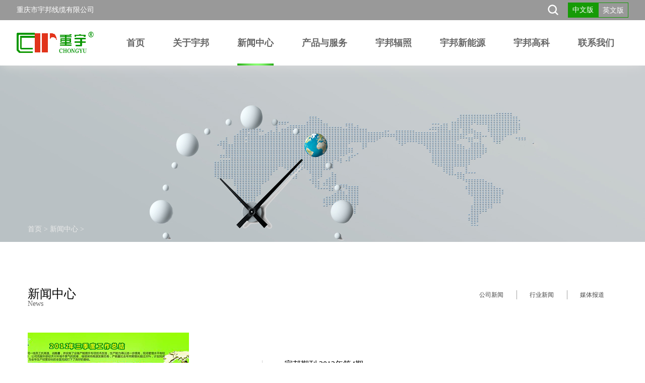

--- FILE ---
content_type: text/html;charset=utf-8
request_url: http://www.cqybxl.com/news_complex.aspx?fid=n2:2:2&pageindex=13
body_size: 13302
content:
<!DOCTYPE HTML PUBLIC "-//W3C//DTD HTML 4.01 Transitional//EN" "http://www.w3c.org/TR/1999/REC-html401-19991224/loose.dtd">


<html lang="zh-cn" xmlns="http://www.w3.org/1999/xhtml">
<head><title>
	新闻中心 - 电线 - 宇邦线缆 - 重庆市宇邦线缆有限公司
</title><meta name="keywords" content="新闻中心,重庆市宇邦线缆有限公司"/><meta name="description" content="新闻中心,重庆市宇邦线缆有限公司"/><link rel="canonical" href="http://www.cqybxl.com/news_complex.aspx?fid=n2:2:2" /><meta name="mobile-agent" content="url=http://m.cqybxl.com/m/news_complex.aspx?fid=n2:2:2&pageindex=13" /><meta name="applicable-device" content="pc"><meta name="renderer" content="webkit" /><meta content="text/html; charset=utf-8" http-equiv="Content-Type" /><link id="css__news_complex" rel="stylesheet" type="text/css" href="https://0.rc.xiniu.com/g4/M00/41/EE/CgAG0mI5a9yAaAOYAABZinBhy0E762.css?d=20171011173427" /><link rel="bookmark" href="/Images/logo.ico" /><link rel="shortcut icon" href="/Images/logo.ico" />
	
	<script type="text/javascript" > var _jtime=new Date();function jqload(){window.jLoad=new Date()-_jtime;}function jqerror(){window.jLoad=-1;}</script>
	<script type="text/javascript" src="https://1.rc.xiniu.com/js/jq/jqueryV173.js" onload="jqload()" onerror ="jqerror()" id ="jquery"></script>
	<script type="text/javascript" src="https://1.rc.xiniu.com/js/pb/1/Public.js"></script>	
	<script type="text/javascript" src="https://1.rc.xiniu.com/js/tl/swfobject_modified.js"></script>
	<script type="text/javascript" src="https://1.rc.xiniu.com/js/tl/swfobject.js"></script>
	 
</head>
<body class="news_complex_body">
<form method="get" id="form1" name="form1" NavigateId="2" data-pid="0218218218014501982122200197219207014501982102080" data-mid="0208014501982122200197219207014501982102080">
<div class="aspNetHidden">
<input type="hidden" name="__VIEWSTATE" id="__VIEWSTATE" value="" />
</div>

        <div id="ea_h">
            <div class="top">
                <div class="t_t">
                    <div class="t_t_box">

                    <div id="t_name" class="t_name">
                        <span name="_t_name1|">重庆市宇邦线缆有限公司</span>
                        
                    </div>


                    <div id="xn_h_8_wrap" class="xn_h_8_wrap">
                        
                        <div class="xn_h_8_yybox">
                            
                                    <div id="xn_h_8_Data_xn_h_8_jtstyle_0" class="xn_h_8_xhbox1">
                                        <a href='http://www.cqybxl.com'>
                                            中文版
                                        </a>
                                    </div>
                                
                                    <div id="xn_h_8_Data_xn_h_8_jtstyle_1" class="xn_h_8_xhbox2">
                                        <a href='http://en.cqybxl.com'>
                                            英文版
                                        </a>
                                    </div>
                                
                        </div>
                        
                        
                    </div>


                    <div id="t_search" class="t_search">
                        <table cellspacing="0" cellpadding="0"  border="0"><tr>
<td>
<input name="ShoveWebControl_Search12$tbSearch" type="text" id="ShoveWebControl_Search12_tbSearch" class="t_search_text" DefaultText="" onmousedown="if(this.value == &#39;&#39;){this.value = &#39;&#39;;}" onkeyup="ShoveEIMS3_OnKeyPress(event, &#39;img_ShoveWebControl_Search12&#39;)" onkeydown="ShoveEIMS3_OnKeyDown(event)" onblur="if(this.value == &#39;&#39; || this.value == &#39;&#39;){this.value = &#39;&#39;;}" /></td>
<td><img id="img_ShoveWebControl_Search12" border="0" src="https://1.rc.xiniu.com/rc/Heads/36942/images/search.png" alt="重庆市宇邦线缆有限公司" LevelOneType="2" onclick="ShoveEIMS3_Transf(this,'search.aspx','ShoveWebControl_Search12_tbSearch','ShoveWebControl_Search12', true)" style="cursor:pointer;" /></td>
</tr></table>
<script type='text/javascript'>document.getElementById("ShoveWebControl_Search12_tbSearch").onkeydown=function(event){ var e=event || window.Event; if(e.keyCode==13){ e.returnValue = false;if(e.preventDefault){ e.preventDefault(); }}}</script>

                        
                    </div>


                    <div id="t_logo" class="t_logo"> 
                        
                        <div id="ea_l"><a href="/" target="_self"><img alt="重庆市宇邦线缆有限公司" src="https://0.rc.xiniu.com/g2/M00/1A/00/CgAGfFnB1R-AVMryAABhSMmvHww786.png" /></a></div>
                         
                        
                    </div>


                <div class="xn_n_18_wrap" id="xn_n_18_wrap">
                    <div id="EIMS_C_229_10_Main">
                        
                            
                        <div id="xn_n_18_nav" class="xn_n_18_nav">
                            <div class="xn_n_18_nav_wrap">
                                <ul id="xn_n_18_nav_ulid" class="xn_n_18_nav_clas">
                                    <li id="xn_n_18_navHome" class="xn_n_18_navHome">
                                        <a href='/'>
                                            
                                                <span name="_xn_n_18_navHome|">首页</span>
                                            
                                        </a>
                                    </li>
                                    
                                            <li id='xn_n_18_navli1' >
                                                <a href='about_complex.aspx?FId=n1:1:1' target='_self'> 
                                                
                                                <span name="_xn_n_18_nav1|T_Navigates|Id|1|Name">关于宇邦</span> 
                                                
                                                </a> 
                                            </li>
                                        
                                            <li id='xn_n_18_navli2' >
                                                <a href='news_complex.aspx?FId=n2:2:2' target='_self'> 
                                                
                                                <span name="_xn_n_18_nav2|T_Navigates|Id|2|Name">新闻中心</span> 
                                                
                                                </a> 
                                            </li>
                                        
                                            <li id='xn_n_18_navli3' >
                                                <a href='pro.aspx?FId=n3:3:3' target='_self'> 
                                                
                                                <span name="_xn_n_18_nav3|T_Navigates|Id|3|Name">产品与服务</span> 
                                                
                                                </a> 
                                            </li>
                                        
                                            <li id='xn_n_18_navli19' >
                                                <a href='clients_complex.aspx?FId=n19:19:19' target='_self'> 
                                                
                                                <span name="_xn_n_18_nav19|T_Navigates|Id|19|Name">宇邦辐照</span> 
                                                
                                                </a> 
                                            </li>
                                        
                                            <li id='xn_n_18_navli25' >
                                                <a href='solution_complex.aspx?FId=n25:25:25' target='_self'> 
                                                
                                                <span name="_xn_n_18_nav25|T_Navigates|Id|25|Name">宇邦新能源</span> 
                                                
                                                </a> 
                                            </li>
                                        
                                            <li id='xn_n_18_navli4' >
                                                <a href='case_complex.aspx?FId=n4:4:4' target='_self'> 
                                                
                                                <span name="_xn_n_18_nav4|T_Navigates|Id|4|Name">宇邦高科</span> 
                                                
                                                </a> 
                                            </li>
                                        
                                            <li id='xn_n_18_navli7' >
                                                <a href='contact.aspx?FId=n7:7:7' target=''> 
                                                
                                                <span name="_xn_n_18_nav7|T_Navigates|Id|7|Name">联系我们</span> 
                                                
                                                </a> 
                                            </li>
                                        
                                </ul>
                            </div>
                            <div id="xn_n_18_conid" class="xn_n_18_con">
                                <div id="xn_n_18_subcon_1" class="xn_n_18_subcon">
                                    
                                    <div id="xn_n_18_about" class="xn_n_18_subcon_in">
                                        <div class="xn_n_18_con_aboutNidbox">
                                            <div class="xn_n_18_con_aboutNidImg"><img alt="" src="https://1.rc.xiniu.com/rc/Heads/36942/Images/complexAboutImg.jpg" /> 
                                            </div>
                                            <div class="xn_n_18_con_aboutNidName">
                                                <span></span>
                                            </div>
                                            <div class="xn_n_18_con_aboutNidCont">
                                                <span id='xn_n_18_con_aboutNidText'><p>重庆市宇邦线缆有限公司创建于1997年，现位于重庆市渝北区空港新城工业园，新落成的现代化企业厂房位于两江新区龙兴工业...</p></span>
                                            </div>
                                        </div>
                                        <div class="xn_n_18_about_vmenu2">
                                            <ul id="xn_n_18_VMenuabout" class="complexnav_typeUl complexnav_typeUl_n000" style="display:none">
<ul id="complexnav_typeUl_t100" class="complexnav_typeUl complexnav_typeUl_t100">
<li id="complexnav_typeLi_t100_1" data_id="1_1" class="complexnav_menu1" type="t" index=1 level=0><a href="about.aspx?TypeId=1&FId=t1:1:1" rel="nofollow" target="_blank"><span name="xn_n_18_VMenuabout1723695683|T_NewsTypes|Id|1|Name">公司简介</span></a>
</li>
<li id="complexnav_typeLi_t100_2" data_id="1_2" class="complexnav_menu1" type="t" index=2 level=0><a href="about.aspx?TypeId=2&FId=t1:2:1" rel="nofollow" target="_blank"><span name="xn_n_18_VMenuabout1935782570|T_NewsTypes|Id|2|Name">企业文化</span></a>
</li>
<li id="complexnav_typeLi_t100_3" data_id="1_3" class="complexnav_menu1" type="t" index=3 level=0><a href="about.aspx?TypeId=3&FId=t1:3:1" rel="nofollow" target="_blank"><span name="xn_n_18_VMenuabout686005560|T_NewsTypes|Id|3|Name">资质荣誉</span></a>
</li>
<li id="complexnav_typeLi_t100_4" data_id="1_26" class="complexnav_menu1" type="t" index=4 level=0><a href="about.aspx?TypeId=26&FId=t1:26:1" rel="nofollow" target="_blank"><span name="xn_n_18_VMenuabout1725335305|T_NewsTypes|Id|26|Name">发展历程</span></a>
</li>
</ul>
</ul>
<script type="text/javascript">var xn_n_18_VMenuabout={normal:{class1:'complexnav_menu1',class2:'complexnav_menu2',class3:'complexnav_menu3',class4:'complexnav_menu4',class5:'complexnav_menu5',class6:'complexnav_menu6'},visited:{class1:'complexnav_menu1_2',class2:'complexnav_menu2_2',class3:'complexnav_menu3_2',class4:'complexnav_menu4_2',class5:'complexnav_menu5_2',class6:'complexnav_menu6_2',class6:'complexnav_menu6_2'},home:{defaultClass:'complexnav_menu_defa',visitedClass:'complexnav_menu_visi'},content:{defaultClass:'',visitedClass:'',focusClass:''},focus:{class1:'complexnav_menu1_cur',class2:'complexnav_menu2_cur',class3:'complexnav_menu3_cur',class4:'complexnav_menu4_cur',class5:'complexnav_menu5_cur',class6:'complexnav_menu6_cur'},beforeTag:{packUpClass:'',packDownClass:''},expendEffect:1,aniEffect:2,fIdParam:'FId',topUlId:'xn_n_18_VMenuabout'};xn_n_18_VMenuabout.menu=new BaseControlMenu();xn_n_18_VMenuabout.menu.Init('xn_n_18_VMenuabout',xn_n_18_VMenuabout);;</script>
                                        </div>
                                        <ul class="xn_n_18_about_vmenu222"></ul>
                                        <div class="clear"></div>
                                    </div>
                                </div>
                                <div id="xn_n_18_subcon_2" class="xn_n_18_subcon">
                                    
                                    <div id="xn_n_18_news" class="xn_n_18_subcon_in">
                                        <div class="xn_n_18_news_vmenu2">
                                            <div class="xn_n_18_showCont_inner">
                                                <div class="xn_n_18_news_title">
                                                    <span></span>
                                                </div>
                                                
                                                        <div class="xn_n_18_showCont_intro">
                                                            <p style="text-indent:2em;">企业的最新动态，让您及时了解公司的一些活动计划和公司的发展方向，让你第一时间知道我们的最新资讯，我们的最新动态，20160829一直与您同在！</p>
                                                        </div>
                                                    
                                            </div>
                                            <div class="xn_n_18_showCont_type">
                                                <ul>
                                                
                                                    <li>
                                                        <a href='news.aspx?TypeId=4&fid=t2:4:2'>公司新闻</a>                                            
                                                    </li>
                                                    
                                                    <li>
                                                        <a href='news.aspx?TypeId=5&fid=t2:5:2'>行业新闻</a>                                            
                                                    </li>
                                                    
                                                    <li>
                                                        <a href='news.aspx?TypeId=28&fid=t2:28:2'>媒体报道</a>                                            
                                                    </li>
                                                    
                                                </ul>
                                            </div>
                                            <ul class="xn_n_18_newCont_type222">
                                            </ul>
                                            <div class="xn_n_18_edite_main">
                                                <div class="xn_n_18_edite_img"><img alt="" src="https://1.rc.xiniu.com/rc/Heads/36942/Images/complexnewsImg.jpg" /></div>
                                                <div class="xn_n_18_edite_cont">
                                                    <div class="xn_n_18_edite_intro">
                                                        
                                                        <span name="_xn_n_18_edite_intro">MMC-ST系列，让飞行变得更简单。</span>
                                                        
                                                    </div>
                                                    <div class="xn_n_18_edite_more">
                                                        <a href="news.aspx?FId=n2:2:2">
                                                            
                                                            <span name="_xn_n_18_edite_more">了解更多新闻></span>
                                                            
                                                        </a>
                                                    </div>
                                                </div>
                                            </div>
                                        </div>
                                        <div class="clear"></div>
                                    </div>
                                </div>
                                <div id="xn_n_18_subcon_3" class="xn_n_18_subcon">
                                    
                                    <div id="xn_n_18_pro" class="xn_n_18_subcon_in">
                                        <div class="xn_n_18_pro_vmenu2">
                                            <div class="xn_n_18_showCont_inner">
                                                <div class="xn_n_18_proCont_title">
                                                    <span></span>
                                                </div>
                                                
                                                        <div class="xn_n_18_showCont_intro">
                                                            <p>       本产品适用于民用照明，家用电器的室内布电线及交流电压450/750V及以下动力装置，日用电器，仪表及电信设备用的电缆电线，软芯结构适用于固定布线时要求柔软的场合。</p>
                                                        </div>
                                                    
                                            </div>
                                            <div class="xn_n_18_showCont_type">
                                                <ul>
                                                
                                                    <li>
                                                        <a href='products.aspx?Id=71&TypeId=71&fid=t3:71:3'>布电线系列</a>                                            
                                                    </li>
                                                    
                                                    <li>
                                                        <a href='products.aspx?Id=10&TypeId=10&fid=t3:10:3'>电力电缆</a>                                            
                                                    </li>
                                                    
                                                    <li>
                                                        <a href='products.aspx?Id=13&TypeId=13&fid=t3:13:3'>防火电缆</a>                                            
                                                    </li>
                                                    
                                                    <li>
                                                        <a href='products.aspx?Id=66&TypeId=66&fid=t3:66:3'>无卤低烟/阻燃/耐火线缆</a>                                            
                                                    </li>
                                                    
                                                    <li>
                                                        <a href='products.aspx?Id=72&TypeId=72&fid=t3:72:3'>塑料绝缘控制电缆</a>                                            
                                                    </li>
                                                    
                                                    <li>
                                                        <a href='products.aspx?Id=11&TypeId=11&fid=t3:11:3'>架空绝缘电缆</a>                                            
                                                    </li>
                                                    
                                                </ul>
                                            </div>
                                            <ul class="xn_n_18_proCont_type222"></ul>
                                            <div class="xn_n_18_edite_main">
                                                <div class="xn_n_18_edite_img"><img alt="" src="https://1.rc.xiniu.com/rc/Heads/36942/Images/complexproImg.jpg" /></div>
                                                <div class="xn_n_18_edite_cont">
                                                    <div class="xn_n_18_edite_intro">
                                                        
                                                        <span name="_xn_n_18_edite_intro">MMC-ST系列，让飞行变得更简单。</span>
                                                        
                                                    </div>
                                                    <div class="xn_n_18_edite_more">
                                                        <a href="products.aspx?FId=n3:3:3" target="_blank">
                                                            
                                                            <span name="_xn_n_18_edite_more">了解更多产品></span>
                                                            
                                                        </a>
                                                    </div>
                                                </div>
                                            </div>
                                        </div>
                                        <div class="clear"></div>
                                    </div>
                                </div>
                                <div id="xn_n_18_subcon_31" class="xn_n_18_subcon">
                                    
                                    <div id="xn_n_18_proshow" class="xn_n_18_subcon_in">
                                        <div class="xn_n_18_proshow_vmenu2">
                                            <div class="xn_n_18_showCont_type">
                                                <ul>
                                                
                                                    <li>
                                                        <a href='prodshow.aspx?Id=63&TypeId=63&fid=t31:63:31'>生活电器</a>                                            
                                                    </li>
                                                    
                                                </ul>
                                            </div>
                                            <div class="xn_n_18_showCont_inner">
                                                
                                                    <ul>
                                                    
                                                    </ul>
                                                    
                                            </div>
                                            <div class="xn_n_18_edite_main">
                                                <div class="xn_n_18_edite_img"><img alt="" src="https://1.rc.xiniu.com/rc/Heads/36942/Images/complexprodshowImg.jpg" /></div>
                                                <div class="xn_n_18_edite_cont">
                                                    <div class="xn_n_18_edite_intro">
                                                        
                                                        <span name="_xn_n_18_edite_intro">MMC-ST系列，让飞行变得更简单。</span>
                                                        
                                                    </div>
                                                    <div class="xn_n_18_edite_more">
                                                        <a href="prodshow.aspx?FId=n31:31:31" target="_blank">
                                                            
                                                            <span name="_xn_n_18_edite_more">了解更多产品></span>
                                                            
                                                        </a>
                                                    </div>
                                                </div>
                                            </div>
                                        </div>
                                        <div class="clear"></div>
                                    </div>
                                </div>
                                <div id="xn_n_18_subcon_28" class="xn_n_18_subcon">
                                    
                                    <div id="xn_n_18_clapro" class="xn_n_18_subcon_in">
                                        <div class="xn_n_18_clapro_vmenu2">
                                            <div class="xn_n_18_showCont_type">
                                                <ul>
                                                
                                                    <li>
                                                        <a href='claproducts.aspx?Id=21&TypeId=21&fid=t28:21:28'>经典产品</a>                                            
                                                    </li>
                                                    
                                                </ul>
                                            </div>
                                            <div class="xn_n_18_showCont_inner">
                                                
                                                    <ul>
                                                    
                                                    </ul>
                                                    
                                            </div>
                                            <div class="xn_n_18_edite_main">
                                                <div class="xn_n_18_edite_img"><img alt="" src="https://1.rc.xiniu.com/rc/Heads/36942/Images/complexclaproImg.jpg" /></div>
                                                <div class="xn_n_18_edite_cont">
                                                    <div class="xn_n_18_edite_intro">
                                                        
                                                        <span name="_xn_n_18_edite_intro">MMC-ST系列，让飞行变得更简单。</span>
                                                        
                                                    </div>
                                                    <div class="xn_n_18_edite_more">
                                                        <a href="claproducts.aspx?FId=n28:28:28" target="_blank">
                                                            
                                                            <span name="_xn_n_18_edite_more">了解更多产品></span>
                                                            
                                                        </a>
                                                    </div>
                                                </div>
                                            </div>
                                        </div>
                                        <div class="clear"></div>
                                    </div>
                                </div>
                                <div id="xn_n_18_subcon_19" class="xn_n_18_subcon">
                                    
                                    <div id="xn_n_18_clients" class="xn_n_18_subcon_in">
                                        <div class="xn_n_18_clients_vmenu2">
                                            <div class="xn_n_18_showCont_inner">
                                                <div class="xn_n_18_clientsCont_title">
                                                    <span></span>
                                                </div>
                                                
                                                        <div class="xn_n_18_showCont_intro">
                                                            <p style="text-indent: 2em;"><span style="font-size: 16px;">重庆市宇邦辐照技术有限公司（YBI）是宇邦集团控股的核工业应用领域产业化公司，提供灭菌保鲜和材料改性服务。公司前身为重庆市宇邦线缆有限公司辐照车间，建有中能电子加速器3台套，拥有成熟的电线电缆和工业片材辐照加工的生产经验。公司在2021年重磅引进10MeV高能电子加速器两台套，并建有微生物实验室和剂量实验室，正式进军灭菌保鲜加工领域，全方位打造西部地区电子辐照加工标杆性企业。</span></p><p style="text-indent: 2em;"><span style="font-size: 16px;">公司新基地位于重庆创新经济走廊，地理位置优越，毗邻重庆江北国际机场和重庆寸滩保税港，高速路网发达，拥有海陆空立体运输便利；公司拥有标准厂房21000平方米，并建有食品冷藏库和仓储平台。更好为客户提供高质量的仓储和物流配送服务。</span></p><p style="text-indent: 2em;"><br/></p>
                                                        </div>
                                                    
                                            </div>
                                            <div class="xn_n_18_showCont_type">
                                                <ul>
                                                
                                                    <li>
                                                        <a href='clients_introduce.aspx?typeid=135&fid=t19:135:19'>宇邦辐照</a>                                            
                                                    </li>
                                                    
                                                    <li>
                                                        <a href='clients_honor.aspx?typeid=134&fid=t19:134:19'>资信资质</a>                                            
                                                    </li>
                                                    
                                                    <li>
                                                        <a href='clients_complex.aspx?TypeId=141&fid=t19:141:19'>服务领域</a>                                            
                                                    </li>
                                                    
                                                    <li>
                                                        <a href='clients_complex.aspx?TypeId=133&fid=t19:133:19'>经典案例</a>                                            
                                                    </li>
                                                    
                                                    <li>
                                                        <a href='clients_introduce.aspx?typeid=131&fid=t19:131:19'>联系我们</a>                                            
                                                    </li>
                                                    
                                                </ul>
                                            </div>
                                            <ul class="xn_n_18_clientsCont_type222"></ul>
                                            <div class="xn_n_18_edite_main">
                                                <div class="xn_n_18_edite_img"><img alt="" src="https://1.rc.xiniu.com/rc/Heads/36942/Images/complexcaseImg.jpg" /></div>
                                                <div class="xn_n_18_edite_cont">
                                                    <div class="xn_n_18_edite_intro">
                                                        
                                                        <span name="_xn_n_18_edite_intro">MMC-ST系列，让飞行变得更简单。</span>
                                                        
                                                    </div>
                                                    <div class="xn_n_18_edite_more">
                                                        <a href="clients_complex.aspx?FId=n19:19:19">
                                                            
                                                            <span name="_xn_n_18_edite_more">了解更多案例></span>
                                                            
                                                        </a>
                                                    </div>
                                                </div>
                                            </div>
                                        </div>
                                        <div class="clear"></div>
                                    </div>
                                </div>
<div id="xn_n_18_subcon_4" class="xn_n_18_subcon">
                                    
                                    <div id="xn_n_18_case" class="xn_n_18_subcon_in">
                                        <div class="xn_n_18_case_vmenu2">
                                            <div class="xn_n_18_showCont_inner">
                                                <div class="xn_n_18_caesCont_title">
                                                    <span></span>
                                                </div>
                                                
                                                        <div class="xn_n_18_showCont_intro">
                                                            <p>公司以控股母公司重庆市宇邦线缆有限公司为依托，立足于重庆及周边地区楼宇智能化、安防工程和家居智能化的高科技智能化产业市场...</p>
                                                        </div>
                                                    
                                            </div>
                                            <div class="xn_n_18_showCont_type">
                                                <ul>
                                                
                                                    <li>
                                                        <a href='case.aspx?TypeId=29&fid=t4:29:4'>关于高科</a>                                            
                                                    </li>
                                                    
                                                    <li>
                                                        <a href='case.aspx?TypeId=30&fid=t4:30:4'>经典案例</a>                                            
                                                    </li>
                                                    
                                                    <li>
                                                        <a href='case.aspx?TypeId=126&fid=t4:126:4'>资质荣誉</a>                                            
                                                    </li>
                                                    
                                                    <li>
                                                        <a href='case.aspx?TypeId=127&fid=t4:127:4'>宇邦高科</a>                                            
                                                    </li>
                                                    
                                                </ul>
                                            </div>
                                            <ul class="xn_n_18_caseCont_type222"></ul>
                                            <div class="xn_n_18_edite_main">
                                                <div class="xn_n_18_edite_img"><img alt="" src="https://1.rc.xiniu.com/rc/Heads/36942/Images/complexcaseImg.jpg" /></div>
                                                <div class="xn_n_18_edite_cont">
                                                    <div class="xn_n_18_edite_intro">
                                                        
                                                        <span name="_xn_n_18_edite_intro">MMC-ST系列，让飞行变得更简单。</span>
                                                        
                                                    </div>
                                                    <div class="xn_n_18_edite_more">
                                                        <a href="case.aspx?FId=n4:4:4">
                                                            
                                                            <span name="_xn_n_18_edite_more">了解更多案例></span>
                                                            
                                                        </a>
                                                    </div>
                                                </div>
                                            </div>
                                        </div>
                                        <div class="clear"></div>
                                    </div>
                                </div>
                                <div id="xn_n_18_subcon_6" class="xn_n_18_subcon">
                                    
                                    <div id="xn_n_18_job" class="xn_n_18_subcon_in">
                                        <div class="xn_n_18_job_vmenu2">
                                            <ul id="xn_n_18_VMenujob" class="complexnav_typeUl complexnav_typeUl_n000" style="display:none">
</ul>
<script type="text/javascript">var xn_n_18_VMenujob={normal:{class1:'complexnav_menu1',class2:'complexnav_menu2',class3:'complexnav_menu3',class4:'complexnav_menu4',class5:'complexnav_menu5',class6:'complexnav_menu6'},visited:{class1:'complexnav_menu1_2',class2:'complexnav_menu2_2',class3:'complexnav_menu3_2',class4:'complexnav_menu4_2',class5:'complexnav_menu5_2',class6:'complexnav_menu6_2',class6:'complexnav_menu6_2'},home:{defaultClass:'complexnav_menu_defa',visitedClass:'complexnav_menu_visi'},content:{defaultClass:'',visitedClass:'',focusClass:''},focus:{class1:'complexnav_menu1_cur',class2:'complexnav_menu2_cur',class3:'complexnav_menu3_cur',class4:'complexnav_menu4_cur',class5:'complexnav_menu5_cur',class6:'complexnav_menu6_cur'},beforeTag:{packUpClass:'',packDownClass:''},expendEffect:1,aniEffect:2,fIdParam:'FId',topUlId:'xn_n_18_VMenujob'};xn_n_18_VMenujob.menu=new BaseControlMenu();xn_n_18_VMenujob.menu.Init('xn_n_18_VMenujob',xn_n_18_VMenujob);;</script>
                                        </div>
                                        <div class="xn_n_18_con_jobNidbox">
                                            <div class="xn_n_18_con_jobNidImg"><img alt="" src="https://1.rc.xiniu.com/rc/Heads/36942/Images/complexJobImg.jpg" /> 
                                            </div>
                                            <div class="xn_n_18_con_jobNidCont">
                                                <span id='xn_n_18_con_jobNidText'></span>
                                            </div>
                                        </div>
                                        <div class="clear"></div>
                                    </div>
                                </div>
                                <div id="xn_n_18_subcon_7" class="xn_n_18_subcon">
                                    
                                    <div id="xn_n_18_contact" class="xn_n_18_subcon_in">
                                        <div class="xn_n_18_con_contactNidbox">
                                            <div class="xn_n_18_con_contactNidImg"><img alt="" src="https://1.rc.xiniu.com/rc/Heads/36942/Images/complexContImg.jpg" /> 
                                            </div>
                                            <div class="xn_n_18_con_contactNidName">
                                                <span></span>
                                            </div>
                                            <div class="xn_n_18_con_contactNidCont">
                                                <span id='xn_n_18_con_contactNidText'><p>宇邦热线中心秉承"感动常在"的宗旨，诚心诚意为顾客提供专业、优质的服务。</p></span>
                                            </div>
                                        </div>
                                        <div class="xn_n_18_contact_vmenu">
                                            <ul id="xn_n_18_VMenucontact" class="complexnav_typeUl complexnav_typeUl_n000" style="display:none">
<ul id="complexnav_typeUl_t700" class="complexnav_typeUl complexnav_typeUl_t700">
<li id="complexnav_typeLi_t700_1" data_id="7_13" class="complexnav_menu1" type="t" index=1 level=0><a href="contact.aspx?TypeId=13&FId=t7:13:7" rel="nofollow" target="_self"><span name="xn_n_18_VMenucontact346739964|T_NewsTypes|Id|13|Name">联系方式</span></a>
</li>
</ul>
</ul>
<script type="text/javascript">var xn_n_18_VMenucontact={normal:{class1:'complexnav_menu1',class2:'complexnav_menu2',class3:'complexnav_menu3',class4:'complexnav_menu4',class5:'complexnav_menu5',class6:'complexnav_menu6'},visited:{class1:'complexnav_menu1_2',class2:'complexnav_menu2_2',class3:'complexnav_menu3_2',class4:'complexnav_menu4_2',class5:'complexnav_menu5_2',class6:'complexnav_menu6_2',class6:'complexnav_menu6_2'},home:{defaultClass:'complexnav_menu_defa',visitedClass:'complexnav_menu_visi'},content:{defaultClass:'',visitedClass:'',focusClass:''},focus:{class1:'complexnav_menu1_cur',class2:'complexnav_menu2_cur',class3:'complexnav_menu3_cur',class4:'complexnav_menu4_cur',class5:'complexnav_menu5_cur',class6:'complexnav_menu6_cur'},beforeTag:{packUpClass:'',packDownClass:''},expendEffect:1,aniEffect:2,fIdParam:'FId',topUlId:'xn_n_18_VMenucontact'};xn_n_18_VMenucontact.menu=new BaseControlMenu();xn_n_18_VMenucontact.menu.Init('xn_n_18_VMenucontact',xn_n_18_VMenucontact);;</script>
                                        </div>
                                        <ul class="xn_n_18_contact_vmenu222"></ul>
                                        <div class="clear"></div>
                                    </div>
                                </div>
                                <div id="xn_n_18_subcon_8" class="xn_n_18_subcon">
                                    
                                    <div id="xn_n_18_support" class="xn_n_18_subcon_in">
                                        <div class="xn_n_18_support_vmenu2">
                                            <ul id="xn_n_18_VMenusupport" class="complexnav_typeUl complexnav_typeUl_n000" style="display:none">
</ul>
<script type="text/javascript">var xn_n_18_VMenusupport={normal:{class1:'complexnav_menu1',class2:'complexnav_menu2',class3:'complexnav_menu3',class4:'complexnav_menu4',class5:'complexnav_menu5',class6:'complexnav_menu6'},visited:{class1:'complexnav_menu1_2',class2:'complexnav_menu2_2',class3:'complexnav_menu3_2',class4:'complexnav_menu4_2',class5:'complexnav_menu5_2',class6:'complexnav_menu6_2',class6:'complexnav_menu6_2'},home:{defaultClass:'complexnav_menu_defa',visitedClass:'complexnav_menu_visi'},content:{defaultClass:'',visitedClass:'',focusClass:''},focus:{class1:'complexnav_menu1_cur',class2:'complexnav_menu2_cur',class3:'complexnav_menu3_cur',class4:'complexnav_menu4_cur',class5:'complexnav_menu5_cur',class6:'complexnav_menu6_cur'},beforeTag:{packUpClass:'',packDownClass:''},expendEffect:1,aniEffect:2,fIdParam:'FId',topUlId:'xn_n_18_VMenusupport'};xn_n_18_VMenusupport.menu=new BaseControlMenu();xn_n_18_VMenusupport.menu.Init('xn_n_18_VMenusupport',xn_n_18_VMenusupport);;</script>
                                        </div>
                                        <div class="xn_n_18_con_supportNidbox">
                                            <div class="xn_n_18_con_supportNidImg"><img alt="" src="https://1.rc.xiniu.com/rc/Heads/36942/Images/complexSupImg.jpg" /> 
                                            </div>
                                            <div class="xn_n_18_con_supportNidCont">
                                                <span id='xn_n_18_con_supportNidText'></span>
                                            </div>
                                        </div>
                                        <div class="clear"></div>
                                    </div>
                                </div>
                                <div id="xn_n_18_subcon_25" class="xn_n_18_subcon">
                                    
                                    <div id="xn_n_18_solute" class="xn_n_18_subcon_in">
                                        <div class="xn_n_18_solu_vmenu2">
                                            <div class="xn_n_18_showCont_inner">
                                                <div class="xn_n_18_solCont_title">
                                                    <span></span>
                                                </div>
                                                
                                                        <div class="xn_n_18_showCont_intro">
                                                            <p style="text-indent:2em;">
	企业的最新动态，让您及时了解公司的一些活动计划和公司的发展方向，让你第一时间知道我们的最新资讯，我们的最新动态，20160829一直与您同在！
</p>
                                                        </div>
                                                    
                                            </div>
                                            <div class="xn_n_18_showCont_type">
                                                <ul>
                                                
                                                    <li>
                                                        <a href='solution.aspx?TypeId=63&fid=t25:63:25'>宇邦新能源</a>                                            
                                                    </li>
                                                    
                                                </ul>
                                            </div>
                                            <ul class="xn_n_18_solCont_type222"></ul>
                                            <div class="xn_n_18_edite_main">
                                                <div class="xn_n_18_edite_img"><img alt="" src="https://1.rc.xiniu.com/rc/Heads/36942/Images/complexsolutionImg.jpg" /></div>
                                                <div class="xn_n_18_edite_cont">
                                                    <div class="xn_n_18_edite_intro">
                                                        
                                                        <span name="_xn_n_18_edite_intro">MMC-ST系列，让飞行变得更简单。</span>
                                                        
                                                    </div>
                                                    <div class="xn_n_18_edite_more">
                                                        <a href="solution.aspx?FId=n25:25:25">
                                                            
                                                            <span name="_xn_n_18_edite_more">了解更多方案></span>
                                                            
                                                        </a>
                                                    </div>
                                                </div>
                                            </div>
                                        </div>
                                        <div class="clear"></div>
                                    </div>
                                </div>
                                <div id="xn_n_18_subcon_26" class="xn_n_18_subcon">
                                    
                                    <div id="xn_n_18_teacher" class="xn_n_18_subcon_in">
                                        <div class="xn_n_18_teacher_vmenu2">
                                            <div class="xn_n_18_showCont_type">
                                                <ul>
                                                
                                                    <li>
                                                        <a href='teachers.aspx?TypeId=66&fid=t26:66:26'>师资队伍</a>                                            
                                                    </li>
                                                    
                                                </ul>
                                            </div>
                                            <div class="xn_n_18_showCont_inner">
                                                
                                                    <ul>
                                                    
                                                    </ul>
                                                    
                                            </div>
                                            <div class="xn_n_18_edite_main">
                                                <div class="xn_n_18_edite_img"><img alt="" src="https://1.rc.xiniu.com/rc/Heads/36942/Images/complexteachersImg.jpg" /></div>
                                                <div class="xn_n_18_edite_cont">
                                                    <div class="xn_n_18_edite_intro">
                                                        
                                                        <span name="_xn_n_18_edite_intro">MMC-ST系列，让飞行变得更简单。</span>
                                                        
                                                    </div>
                                                    <div class="xn_n_18_edite_more">
                                                        <a href="teachers.aspx?FId=n26:26:26">
                                                            
                                                            <span name="_xn_n_18_edite_more">了解更多教师></span>
                                                            
                                                        </a>
                                                    </div>
                                                </div>
                                            </div>
                                        </div>
                                        <div class="clear"></div>
                                    </div>
                                </div>
                                <div id="xn_n_18_subcon_14" class="xn_n_18_subcon">
                                    
                                    <div id="xn_n_18_down" class="xn_n_18_subcon_in">
                                        <div class="xn_n_18_down_vmenu2">
                                            <div class="xn_n_18_showCont_type">
                                                <ul>
                                                
                                                    <li>
                                                        <a href='down.aspx?TypeId=11&fid=t14:11:14'>下载中心</a>
                                                    </li>
                                                    
                                                </ul>
                                            </div>
                                            <div class="xn_n_18_showCont_inner">
                                                
                                                    <ul>
                                                    
                                                    </ul>
                                                    
                                            </div>
                                            <div class="xn_n_18_edite_main">
                                                <div class="xn_n_18_edite_img"><img alt="" src="https://1.rc.xiniu.com/rc/Heads/36942/Images/complexdownImg.jpg" /></div>
                                                <div class="xn_n_18_edite_cont">
                                                    <div class="xn_n_18_edite_intro">
                                                        
                                                        <span name="_xn_n_18_edite_intro">MMC-ST系列，让飞行变得更简单。</span>
                                                        
                                                    </div>
                                                    <div class="xn_n_18_edite_more">
                                                        <a href="down.aspx?FId=n14:14:14">
                                                            
                                                            <span name="_xn_n_18_edite_more">了解更多新闻></span>
                                                            
                                                        </a>
                                                    </div>
                                                </div>
                                            </div>
                                        </div>
                                        <div class="clear"></div>
                                    </div>
                                </div>
                            </div>
                        </div>
                        
                    </div>
                    
                </div>

                    </div>
                    
                    <div id="ea_n">
                    </div>
                    
                </div>
            </div>
        </div>
        
  
        <div id="ea_ba">

            <div id="contact_banner" class="contact_banner">
                <div class="contact_banner_m">
                    <img  data-original="https://0.rc.xiniu.com/g5/M00/28/F1/CgAGbGbyH7WAJMRtAAJllwy3SYo871.jpg	" alt="" />
                </div>
                <div class="contact_banner_wenzi">
                    <div class="contact_banner_wenzi1 revealOnScroll animated fadeInLeft" data-animation="fadeInLeft" data-timeout="3800" >
                            <img  data-original="https://1.rc.xiniu.com/rc/Banners/32813/images/banner_wenzi.png" alt="" />
                    </div>
                    <div  class="contact_banner_wenzi3 revealOnScroll animated fadeInLeft" data-animation="fadeInLeft" data-timeout="3800" >
                    </div>                    
                </div>
                
            </div>

        </div>
        
  
        <div id="ea_c">
            <div class="n_main">
                <div class="n_content">
                    <div class="n_content_left">

                            <div id="n_content_right_name_r" class="n_content_right_name_r"> 
                                <ul>
                                    <li><span class="n_r_wz1">
                                        
                                        <span name="_n_r_wz1">您现在的位置：</span>
                                        
                                    </span><span class="n_r_wz2">
                                        <a href="/">
                                            <span name="_n_r_wz2">首页</span>
                                            </a>
                                    </span><span class="n_r_wz3">></span>
                                   <span class="n_r_wz4">
                                            <span id='ShoveWebControl_Text_news'><a href="news.aspx?fid=n2:2:2" target="_self">新闻中心</a></span>
                                        </span>
                                        <span class="n_r_wz5">></span>
                                        <span class="n_r_wz6">
                                            
                                        </span>
                                    </li>
                                    <li>
                                        <img src="https://1.rc.xiniu.com/rc/Contents/32820/Images/icpsp1_n_right_wz.png" alt="" />
                                    </li>
                                </ul>
                                
                            </div>
                        

                        <div id="n_content_left_t" class="n_content_left_t">
                            <span class="n_content_left_t1">
                                <span id='ShoveWebControl_Text33'>新闻中心</span>
                            </span><span class="n_content_left_t2">
                                
                                <span name="_nleft_n_name1">News</span>
                                
                            </span>
							
                        </div>


                        <div id="n_content_left_cnt" class="n_content_left_cnt">
                            <ul id="ShoveWebControl_VMenu2" class="left_typeUl left_typeUl_n000" style="display:none">
<ul id="left_typeUl_t200" class="left_typeUl left_typeUl_t200">
<li id="left_typeLi_t200_1" data_id="2_4" class="left_menu1" type="t" index=1 level=0><a href="news.aspx?TypeId=4&FId=t2:4:2" target="_self"><span name="ShoveWebControl_VMenu21898516276|T_NewsTypes|Id|4|Name">公司新闻</span></a>
</li>
<li id="left_typeLi_t200_2" data_id="2_5" class="left_menu1" type="t" index=2 level=0><a href="news.aspx?TypeId=5&FId=t2:5:2" target="_self"><span name="ShoveWebControl_VMenu2651991938|T_NewsTypes|Id|5|Name">行业新闻</span></a>
</li>
<li id="left_typeLi_t200_3" data_id="2_28" class="left_menu1" type="t" index=3 level=0><a href="news.aspx?TypeId=28&FId=t2:28:2" target="_self"><span name="ShoveWebControl_VMenu21149463169|T_NewsTypes|Id|28|Name">媒体报道</span></a>
</li>
</ul>
</ul>
<script type="text/javascript">var ShoveWebControl_VMenu2={normal:{class1:'left_menu1',class2:'left_menu2',class3:'left_menu3',class4:'left_menu4',class5:'left_menu5',class6:'left_menu6'},visited:{class1:'left_menu1_2',class2:'left_menu2_2',class3:'left_menu3_2',class4:'left_menu4_2',class5:'left_menu5_2',class6:'left_menu6_2',class6:'left_menu6_2'},home:{defaultClass:'nav_menu1',visitedClass:'nav_menu1_2'},content:{defaultClass:'',visitedClass:'',focusClass:''},focus:{class1:'left_menu1_cur',class2:'left_menu2_cur',class3:'left_menu3_cur',class4:'left_menu4_cur',class5:'left_menu5_cur',class6:'left_menu6_cur'},beforeTag:{packUpClass:'',packDownClass:''},expendEffect:1,aniEffect:2,fIdParam:'FId',topUlId:'ShoveWebControl_VMenu2'};ShoveWebControl_VMenu2.menu=new BaseControlMenu();ShoveWebControl_VMenu2.menu.Init('ShoveWebControl_VMenu2',ShoveWebControl_VMenu2);;</script>
							
                        </div>

</div>
                    <div class="n_content_right">
                        <div class="n_content_right_name">
</div>
                        <div class="n_content_right_m">

                                <div id="nnews_lb" class="nnews_lb">
                                    
                                    
                                            <div class="nnews_lb_m">
                                                <div class="nnews_lb_img"><a title='宇邦期刊 2012年第4期' href='news_view.aspx?TypeId=4&Id=403&Fid=t2:4:2' target="_blank">
                                                    <img  data-original='https://0.rc.xiniu.com/g2/M00/21/A5/CgAGfFnbEwyAZhe1AAGPQgyYBl8287.jpg' alt='宇邦期刊 2012年第4期' title='宇邦期刊 2012年第4期' /></a> 
                                                </div>
                                                <div class="nnews_lb_date">
                                                    <span class="nnews_lb_date1">
                                                        <span id='nnews_lb1_ShoveWebControl_Text1_0'>2017</span>
                                                    </span><span class="nnews_lb_date2">-</span><span class="nnews_lb_date3">
                                                        <span id='nnews_lb1_ShoveWebControl_Text2_0'>10</span>
                                                    </span><span class="nnews_lb_date4">-</span><span class="nnews_lb_date5">
                                                        <span id='nnews_lb1_ShoveWebControl_Text3_0'>09</span>
                                                    </span>
                                                </div>                                                
                                                <div class="nnews_lb_title">
                                                    <a title='宇邦期刊 2012年第4期' href='news_view.aspx?TypeId=4&Id=403&Fid=t2:4:2' target="_blank">
                                                        
                                                        <span name="snnews_lb_tt1403|T_News|Id|403|Title">宇邦期刊 2012年第4期</span>
                                                        
                                                    </a>
                                                </div>
                                                <div class="nnews_lb_cnt" ej="edit_span">
                                                    <span id='nnews_lb1_ShoveWebControl_Text4_0'></span>
                                                </div>
                                                <div class="nnews_lb_xq">
                                                    <a href='news_view.aspx?TypeId=4&Id=403&Fid=t2:4:2' target="_blank"></a> 
                                                </div>
                                            </div>
                                            
                                        
                                            <div class="nnews_lb_m">
                                                <div class="nnews_lb_img"><a title='热烈祝贺我司获得渝北区2011年度“工业企业二十强”殊荣' href='news_view.aspx?TypeId=4&Id=404&Fid=t2:4:2' target="_blank">
                                                    <img  data-original='https://0.rc.xiniu.com/g2/M00/21/A5/CgAGfFnbE1SAJDBsAAEpW3laGPM898.jpg' alt='热烈祝贺我司获得渝北区2011年度“工业企业二十强”殊荣' title='热烈祝贺我司获得渝北区2011年度“工业企业二十强”殊荣' /></a> 
                                                </div>
                                                <div class="nnews_lb_date">
                                                    <span class="nnews_lb_date1">
                                                        <span id='nnews_lb1_ShoveWebControl_Text1_1'>2017</span>
                                                    </span><span class="nnews_lb_date2">-</span><span class="nnews_lb_date3">
                                                        <span id='nnews_lb1_ShoveWebControl_Text2_1'>10</span>
                                                    </span><span class="nnews_lb_date4">-</span><span class="nnews_lb_date5">
                                                        <span id='nnews_lb1_ShoveWebControl_Text3_1'>09</span>
                                                    </span>
                                                </div>                                                
                                                <div class="nnews_lb_title">
                                                    <a title='热烈祝贺我司获得渝北区2011年度“工业企业二十强”殊荣' href='news_view.aspx?TypeId=4&Id=404&Fid=t2:4:2' target="_blank">
                                                        
                                                        <span name="snnews_lb_tt1404|T_News|Id|404|Title">热烈祝贺我司获得渝北区2011年度“工业企业二十强”殊荣</span>
                                                        
                                                    </a>
                                                </div>
                                                <div class="nnews_lb_cnt" ej="edit_span">
                                                    <span id='nnews_lb1_ShoveWebControl_Text4_1'></span>
                                                </div>
                                                <div class="nnews_lb_xq">
                                                    <a href='news_view.aspx?TypeId=4&Id=404&Fid=t2:4:2' target="_blank"></a> 
                                                </div>
                                            </div>
                                            
                                        
                                            <div class="nnews_lb_m">
                                                <div class="nnews_lb_img"><a title='宇邦期刊 2012年第2期' href='news_view.aspx?TypeId=4&Id=405&Fid=t2:4:2' target="_blank">
                                                    <img  data-original='https://0.rc.xiniu.com/g2/M00/21/A6/CgAGfFnbE82AJFj6AAG3-OTNQc8873.jpg' alt='宇邦期刊 2012年第2期' title='宇邦期刊 2012年第2期' /></a> 
                                                </div>
                                                <div class="nnews_lb_date">
                                                    <span class="nnews_lb_date1">
                                                        <span id='nnews_lb1_ShoveWebControl_Text1_2'>2017</span>
                                                    </span><span class="nnews_lb_date2">-</span><span class="nnews_lb_date3">
                                                        <span id='nnews_lb1_ShoveWebControl_Text2_2'>10</span>
                                                    </span><span class="nnews_lb_date4">-</span><span class="nnews_lb_date5">
                                                        <span id='nnews_lb1_ShoveWebControl_Text3_2'>09</span>
                                                    </span>
                                                </div>                                                
                                                <div class="nnews_lb_title">
                                                    <a title='宇邦期刊 2012年第2期' href='news_view.aspx?TypeId=4&Id=405&Fid=t2:4:2' target="_blank">
                                                        
                                                        <span name="snnews_lb_tt1405|T_News|Id|405|Title">宇邦期刊 2012年第2期</span>
                                                        
                                                    </a>
                                                </div>
                                                <div class="nnews_lb_cnt" ej="edit_span">
                                                    <span id='nnews_lb1_ShoveWebControl_Text4_2'></span>
                                                </div>
                                                <div class="nnews_lb_xq">
                                                    <a href='news_view.aspx?TypeId=4&Id=405&Fid=t2:4:2' target="_blank"></a> 
                                                </div>
                                            </div>
                                            
                                        
                                            <div class="nnews_lb_m">
                                                <div class="nnews_lb_img"><a title='宇邦公司荣获“安全标准化”二级资质' href='news_view.aspx?TypeId=4&Id=230&Fid=t2:4:2' target="_blank">
                                                    <img  data-original='https://0.rc.xiniu.com/g2/M00/1D/74/CgAGe1nIqeOAMFsvAAA9nIy0obg139.jpg' alt='宇邦公司荣获“安全标准化”二级资质' title='宇邦公司荣获“安全标准化”二级资质' /></a> 
                                                </div>
                                                <div class="nnews_lb_date">
                                                    <span class="nnews_lb_date1">
                                                        <span id='nnews_lb1_ShoveWebControl_Text1_3'>2013</span>
                                                    </span><span class="nnews_lb_date2">-</span><span class="nnews_lb_date3">
                                                        <span id='nnews_lb1_ShoveWebControl_Text2_3'>11</span>
                                                    </span><span class="nnews_lb_date4">-</span><span class="nnews_lb_date5">
                                                        <span id='nnews_lb1_ShoveWebControl_Text3_3'>29</span>
                                                    </span>
                                                </div>                                                
                                                <div class="nnews_lb_title">
                                                    <a title='宇邦公司荣获“安全标准化”二级资质' href='news_view.aspx?TypeId=4&Id=230&Fid=t2:4:2' target="_blank">
                                                        
                                                        <span name="snnews_lb_tt1230|T_News|Id|230|Title">宇邦公司荣获“安全标准化”二级资质</span>
                                                        
                                                    </a>
                                                </div>
                                                <div class="nnews_lb_cnt" ej="edit_span">
                                                    <span id='nnews_lb1_ShoveWebControl_Text4_3'>公司在强化内部管理上严格按“三体系”程序运行，同时，在安全文明生产上依照法律法规要求，建立了完善的安全文明生产管理制度，在获评“安全生产标准化”三级资质的基础上于2017年6月晋升为“安全生产标准化”二级资质，充分肯定了我司在安全文明生产管理中做出的成绩。在今后的工作中，我们将一如既往的坚持“安全第一、预防为主、综合治理、持续改进”的安全生产方针，落实安全管理目标责任制，实现可持续性品牌化发展道路。</span>
                                                </div>
                                                <div class="nnews_lb_xq">
                                                    <a href='news_view.aspx?TypeId=4&Id=230&Fid=t2:4:2' target="_blank"></a> 
                                                </div>
                                            </div>
                                            
                                        
                                            <div class="nnews_lb_m">
                                                <div class="nnews_lb_img"><a title='宇邦线缆2017年 运动会' href='news_view.aspx?TypeId=4&Id=229&Fid=t2:4:2' target="_blank">
                                                    <img  data-original='https://0.rc.xiniu.com/g2/M00/1D/1C/CgAGe1nIYYqAAAhJAAFPydGK_1o882.jpg' alt='宇邦线缆2017年 运动会' title='宇邦线缆2017年 运动会' /></a> 
                                                </div>
                                                <div class="nnews_lb_date">
                                                    <span class="nnews_lb_date1">
                                                        <span id='nnews_lb1_ShoveWebControl_Text1_4'>2013</span>
                                                    </span><span class="nnews_lb_date2">-</span><span class="nnews_lb_date3">
                                                        <span id='nnews_lb1_ShoveWebControl_Text2_4'>11</span>
                                                    </span><span class="nnews_lb_date4">-</span><span class="nnews_lb_date5">
                                                        <span id='nnews_lb1_ShoveWebControl_Text3_4'>29</span>
                                                    </span>
                                                </div>                                                
                                                <div class="nnews_lb_title">
                                                    <a title='宇邦线缆2017年 运动会' href='news_view.aspx?TypeId=4&Id=229&Fid=t2:4:2' target="_blank">
                                                        
                                                        <span name="snnews_lb_tt1229|T_News|Id|229|Title">宇邦线缆2017年 运动会</span>
                                                        
                                                    </a>
                                                </div>
                                                <div class="nnews_lb_cnt" ej="edit_span">
                                                    <span id='nnews_lb1_ShoveWebControl_Text4_4'>团队协作、奋力拼搏、健康快乐！五月，没有刚入春时的料峭之寒，没有炎炎盛夏的浮躁慵懒，正是户外活动的好时节，5月31日，我司举办了“活力无限、激情无限”的运动会，本次活动集生产、营销、物流、行政等公司各部门，员工们热情高涨，赛场如火如荼。开幕式伴随着豪迈的《运动会进行曲》，各部门人员陆续入场，&#160;充分展示了宇邦风采。本着友谊第一、比赛第二的活动宗旨，公司总经理杜德斌先生宣布运动会开幕。比赛：团队协作、奋力拼搏本届运动会设：拔河、负重接力、定点投篮三个项目！各团队齐心合力、斗志昂扬，在赛场上挥洒汗水，彰显了团结与拼博的运动精神！让我们重新回到赛场，再次感受宇邦团队的风采！大家一条绳、一条心负重接力----跑跑跑、冲冲冲小小一颗球，奋力一抛间，展现了你们的飒爽英姿……高管参赛、燃爆比赛颁奖——荣誉时刻“活力无限，激情无限”——宇邦2017年运动会完美谢幕，此次运动会，看到了大家的齐心协力、团结合作，看到了每个人的拼搏和执着，看到了彼此之间的默契。为宇邦人鼓掌，为宇邦人喝彩！</span>
                                                </div>
                                                <div class="nnews_lb_xq">
                                                    <a href='news_view.aspx?TypeId=4&Id=229&Fid=t2:4:2' target="_blank"></a> 
                                                </div>
                                            </div>
                                            
                                        
									
                                    
                                </div>


                            <div id="fy" class="fy">
                                <div>
	<span class="fy_1">共</span><span class="fy_9">82</span><span class="fy_4">条</span><span class="fy_7">页次13/17</span><span class="fy_3"><a class="fy_3_A" href="/news_complex.aspx?fid=n2:2:2">首页</a></span><span class="fy_2"><a class="fy_2A"  href="/news_complex.aspx?fid=n2:2:2&pageindex=12">上一页</a></span><span >...</span>&nbsp;&nbsp;<span class="fy_out"><a class="fy_out_A" href="/news_complex.aspx?fid=n2:2:2&pageindex=8">8</a></span><span class="fy_out"><a class="fy_out_A" href="/news_complex.aspx?fid=n2:2:2&pageindex=9">9</a></span><span class="fy_out"><a class="fy_out_A" href="/news_complex.aspx?fid=n2:2:2&pageindex=10">10</a></span><span class="fy_out"><a class="fy_out_A" href="/news_complex.aspx?fid=n2:2:2&pageindex=11">11</a></span><span class="fy_out"><a class="fy_out_A" href="/news_complex.aspx?fid=n2:2:2&pageindex=12">12</a></span><span class="fy_on"><a class="fy_on_A">13</a></span><span class="fy_out"><a class="fy_out_A" href="/news_complex.aspx?fid=n2:2:2&pageindex=14">14</a></span><span class="fy_out"><a class="fy_out_A" href="/news_complex.aspx?fid=n2:2:2&pageindex=15">15</a></span><span class="fy_out"><a class="fy_out_A" href="/news_complex.aspx?fid=n2:2:2&pageindex=16">16</a></span><span class="fy_out"><a class="fy_out_A" href="/news_complex.aspx?fid=n2:2:2&pageindex=17">17</a></span><span class="fy_6"><a class="fy_6_A" href="/news_complex.aspx?fid=n2:2:2&pageindex=14">下一页</a></span><span class="fy_5"><a class="fy_6_A" href="/news_complex.aspx?fid=n2:2:2&pageindex=17">尾页</a></span>
</div>
								
                            </div>

                            <div class="news_list">
                            </div>
                        </div>
                    </div>
                    <div class="clear"></div>
                </div>
            </div>
        </div>
        
        <div id="ea_b">
            <div class="foot">
                <div class="foot_c">

                <div id="xn_f_21_wrap" class="xn_f_21_wrap">
                    <div class="xn_f_21_title">
                        <span name="_xn_f_21_title">友情链接：</span>
                    </div>
                    
                    
                        <div class="xn_f_21_xhbox">
                            <a rel="nofollow" href='http://www.bjev.com.cn/' target="_blank">北汽新能源</a>
                        </div>
                        
                        <div class="xn_f_21_xhbox">
                            <a rel="nofollow" href='http://www.wenlida.com/' target="_blank">变压器</a>
                        </div>
                        
                        <div class="xn_f_21_xhbox">
                            <a rel="nofollow" href='http://dldl.cnelc.com/' target="_blank">中国电力电缆网</a>
                        </div>
                        
                        <div class="xn_f_21_xhbox">
                            <a rel="nofollow" href='http://www.epjob88.com' target="_blank">电力英才</a>
                        </div>
                        
                        <div class="xn_f_21_xhbox">
                            <a rel="nofollow" href='http://bbs.ofweek.com' target="_blank">光电社区</a>
                        </div>
                        
                        <div class="xn_f_21_xhbox">
                            <a rel="nofollow" href='http://www.china-nengyuan.com/' target="_blank">新能源</a>
                        </div>
                        
                        <div class="xn_f_21_xhbox">
                            <a rel="nofollow" href='http://www.chinapower.com.cn' target="_blank">中国电力网</a>
                        </div>
                        
                        <div class="xn_f_21_xhbox">
                            <a rel="nofollow" href='http://www.tiekuangshi.com' target="_blank">铁矿网</a>
                        </div>
                        
                        <div class="xn_f_21_xhbox">
                            <a rel="nofollow" href='http://www.chinasmartgrid.com.cn/' target="_blank">智能电网</a>
                        </div>
                        
                        <div class="xn_f_21_xhbox">
                            <a rel="nofollow" href='http://dingzhi.mmbao.com/' target="_blank">电缆定制</a>
                        </div>
                        
                        <div class="xn_f_21_xhbox">
                            <a rel="nofollow" href='http://www.yltxcn.com/' target="_blank">一缆天下</a>
                        </div>
                        
                        <div class="xn_f_21_xhbox">
                            <a rel="nofollow" href='http://www.chinaet.net' target="_blank">中国电工网</a>
                        </div>
                        
                        <div class="xn_f_21_xhbox">
                            <a rel="nofollow" href='http://www.solarbe.com/' target="_blank">光伏</a>
                        </div>
                        
                        <div class="xn_f_21_xhbox">
                            <a rel="nofollow" href='http://baike.mmbao.com' target="_blank">电缆百科</a>
                        </div>
                        
                        <div class="xn_f_21_xhbox">
                            <a rel="nofollow" href='http://www.ccpc360.com/' target="_blank">中项网</a>
                        </div>
                        
                        <div class="xn_f_21_xhbox">
                            <a rel="nofollow" href='http://b2b.makepolo.com/' target="_blank">马可波罗</a>
                        </div>
                        
                        <div class="xn_f_21_xhbox">
                            <a rel="nofollow" href='http://www.dianyuan.com/' target="_blank">电源网</a>
                        </div>
                        
                        <div class="xn_f_21_xhbox">
                            <a rel="nofollow" href='http://www.gmw.cn/ny/' target="_blank">光明网能源频道</a>
                        </div>
                        
                        <div class="xn_f_21_xhbox">
                            <a rel="nofollow" href='http://www.cableabc.com/' target="_blank">电缆网</a>
                        </div>
                        
                    
                </div>


                    <div id="foot_tel" class="foot_tel">
                        <div class="foot_tel_f">
                            <div class="foot_add">
                                <span name="_foot_tel1|">地址：重庆市渝北区空港新城工业园</span>
                            </div>
                            <div class="foot_phone">
                                <span name="_foot_tel2|" >400-674-8699</span>
                            </div>
                            <div class="foot_fax">
                                <span name="_foot_tel3|">传真：400-678-4699</span>
                            </div>
                            
                        </div>
                        
                        <div class="foot_zip">
                            <span name="_foot_tel4|">邮编：330520 </span>
                        </div>
                        
                    </div>


                    <div id="foot_nav" class="foot_nav">
                       <ul id="ShoveWebControl_VMenu3" class="foot_type1Ul foot_type1Ul_n000">
<li id="foot_type1Li_n1" level=0 data_id="1" type="n" index=1 class="foot_menu1">
<a href="about_complex.aspx?FId=n1:1:1" rel="nofollow" target="_self"><span name="ShoveWebControl_VMenu3414524110|T_Navigates|Id|1|Name">关于宇邦</span></a><ul id="foot_type1Ul_t101" class="foot_type1Ul foot_type1Ul_t101">
<li id="foot_type1Li_t101_1" data_id="1_1" class="foot_menu2" type="t" index=1 level=1><a href="about.aspx?TypeId=1&FId=t1:1:1" rel="nofollow" target="_self"><span name="ShoveWebControl_VMenu3200517623|T_NewsTypes|Id|1|Name">公司简介</span></a>
</li>
<li id="foot_type1Li_t101_2" data_id="1_2" class="foot_menu2" type="t" index=2 level=1><a href="about.aspx?TypeId=2&FId=t1:2:1" rel="nofollow" target="_self"><span name="ShoveWebControl_VMenu31410256037|T_NewsTypes|Id|2|Name">企业文化</span></a>
</li>
<li id="foot_type1Li_t101_3" data_id="1_3" class="foot_menu2" type="t" index=3 level=1><a href="about.aspx?TypeId=3&FId=t1:3:1" rel="nofollow" target="_self"><span name="ShoveWebControl_VMenu379206833|T_NewsTypes|Id|3|Name">资质荣誉</span></a>
</li>
<li id="foot_type1Li_t101_4" data_id="1_26" class="foot_menu2" type="t" index=4 level=1><a href="about.aspx?TypeId=26&FId=t1:26:1" rel="nofollow" target="_self"><span name="ShoveWebControl_VMenu31867160856|T_NewsTypes|Id|26|Name">发展历程</span></a>
</li>
</ul>
</li>
<li id="foot_type1Li_n2" level=0 data_id="2" type="n" index=2 class="foot_menu1">
<a href="news_complex.aspx?FId=n2:2:2" target="_self"><span name="ShoveWebControl_VMenu31476703235|T_Navigates|Id|2|Name">新闻中心</span></a><ul id="foot_type1Ul_t201" class="foot_type1Ul foot_type1Ul_t201">
<li id="foot_type1Li_t201_1" data_id="2_4" class="foot_menu2" type="t" index=1 level=1><a href="news.aspx?TypeId=4&FId=t2:4:2" target="_self"><span name="ShoveWebControl_VMenu3412883368|T_NewsTypes|Id|4|Name">公司新闻</span></a>
</li>
<li id="foot_type1Li_t201_2" data_id="2_5" class="foot_menu2" type="t" index=2 level=1><a href="news.aspx?TypeId=5&FId=t2:5:2" target="_self"><span name="ShoveWebControl_VMenu31347464777|T_NewsTypes|Id|5|Name">行业新闻</span></a>
</li>
<li id="foot_type1Li_t201_3" data_id="2_28" class="foot_menu2" type="t" index=3 level=1><a href="news.aspx?TypeId=28&FId=t2:28:2" target="_self"><span name="ShoveWebControl_VMenu31259256061|T_NewsTypes|Id|28|Name">媒体报道</span></a>
</li>
</ul>
</li>
<li id="foot_type1Li_n19" level=0 data_id="19" type="n" index=3 class="foot_menu1">
<a href="clients_complex.aspx?FId=n19:19:19" rel="nofollow" target="_self"><span name="ShoveWebControl_VMenu31795994687|T_Navigates|Id|19|Name">宇邦辐照</span></a><ul id="foot_type1Ul_t1901" class="foot_type1Ul foot_type1Ul_t1901">
<li id="foot_type1Li_t1901_1" data_id="19_135" class="foot_menu2" type="t" index=1 level=1><a href="clients_introduce.aspx?typeid=135&fid=t19:135:19" rel="nofollow" target="_self"><span name="ShoveWebControl_VMenu3713532276|T_NewsTypes|Id|135|Name">宇邦辐照</span></a>
</li>
<li id="foot_type1Li_t1901_2" data_id="19_134" class="foot_menu2" type="t" index=2 level=1><a href="clients_honor.aspx?typeid=134&fid=t19:134:19" rel="nofollow" target="_self"><span name="ShoveWebControl_VMenu3742822475|T_NewsTypes|Id|134|Name">资信资质</span></a>
</li>
<li id="foot_type1Li_t1901_3" data_id="19_141" class="foot_menu2" type="t" index=3 level=1><a href="clients_complex.aspx?TypeId=141&FId=t19:141:19" rel="nofollow" target="_self"><span name="ShoveWebControl_VMenu3541757611|T_NewsTypes|Id|141|Name">服务领域</span></a>
</li>
<li id="foot_type1Li_t1901_4" data_id="19_133" class="foot_menu2" type="t" index=4 level=1><a href="clients_complex.aspx?TypeId=133&FId=t19:133:19" rel="nofollow" target="_self"><span name="ShoveWebControl_VMenu31498066332|T_NewsTypes|Id|133|Name">经典案例</span></a>
</li>
<li id="foot_type1Li_t1901_5" data_id="19_131" class="foot_menu2" type="t" index=5 level=1><a href="clients_introduce.aspx?typeid=131&fid=t19:131:19" rel="nofollow" target="_self"><span name="ShoveWebControl_VMenu32102507786|T_NewsTypes|Id|131|Name">联系我们</span></a>
</li>
</ul>
</li>
<li id="foot_type1Li_n3" level=0 data_id="3" type="n" index=4 class="foot_menu1">
<a href="pro.aspx?FId=n3:3:3" target="_self"><span name="ShoveWebControl_VMenu31562649940|T_Navigates|Id|3|Name">产品与服务</span></a><ul id="foot_type1Ul_t301" class="foot_type1Ul foot_type1Ul_t301">
<li id="foot_type1Li_t301_1" data_id="3_71" class="foot_menu2" type="t" index=1 level=1><a href="products.aspx?TypeId=71&FId=t3:71:3" target="_self"><span name="ShoveWebControl_VMenu3218759584|T_ProductTypes|Id|71|Name">布电线系列</span></a>
</li>
<li id="foot_type1Li_t301_2" data_id="3_10" class="foot_menu2" type="t" index=2 level=1><a href="products.aspx?TypeId=10&FId=t3:10:3" target="_self"><span name="ShoveWebControl_VMenu3419345697|T_ProductTypes|Id|10|Name">电力电缆</span></a>
</li>
<li id="foot_type1Li_t301_3" data_id="3_13" class="foot_menu2" type="t" index=3 level=1><a href="products.aspx?TypeId=13&FId=t3:13:3" target="_self"><span name="ShoveWebControl_VMenu31406437823|T_ProductTypes|Id|13|Name">防火电缆</span></a>
</li>
<li id="foot_type1Li_t301_4" data_id="3_66" class="foot_menu2" type="t" index=4 level=1><a href="products.aspx?TypeId=66&FId=t3:66:3" target="_self"><span name="ShoveWebControl_VMenu31948044387|T_ProductTypes|Id|66|Name">无卤低烟/阻燃/耐火线缆</span></a>
</li>
<li id="foot_type1Li_t301_5" data_id="3_72" class="foot_menu2" type="t" index=5 level=1><a href="products.aspx?TypeId=72&FId=t3:72:3" target="_self"><span name="ShoveWebControl_VMenu3929145550|T_ProductTypes|Id|72|Name">塑料绝缘控制电缆</span></a>
</li>
<li id="foot_type1Li_t301_6" data_id="3_70" class="foot_menu2" type="t" index=6 level=1><a href="products.aspx?TypeId=70&FId=t3:70:3" target="_self"><span name="ShoveWebControl_VMenu31793338927|T_ProductTypes|Id|70|Name">预分支电缆</span></a>
</li>
<li id="foot_type1Li_t301_7" data_id="3_11" class="foot_menu2" type="t" index=7 level=1><a href="products.aspx?TypeId=11&FId=t3:11:3" target="_self"><span name="ShoveWebControl_VMenu31250808968|T_ProductTypes|Id|11|Name">架空绝缘电缆</span></a>
</li>
<li id="foot_type1Li_t301_8" data_id="3_67" class="foot_menu2" type="t" index=8 level=1><a href="products.aspx?TypeId=67&FId=t3:67:3" target="_self"><span name="ShoveWebControl_VMenu3989285424|T_ProductTypes|Id|67|Name">通用橡套电缆</span></a>
</li>
</ul>
</li>
<li id="foot_type1Li_n25" level=0 data_id="25" type="n" index=5 class="foot_menu1">
<a href="solution_complex.aspx?FId=n25:25:25" rel="nofollow" target="_self"><span name="ShoveWebControl_VMenu31032017217|T_Navigates|Id|25|Name">宇邦新能源</span></a><ul id="foot_type1Ul_t2501" class="foot_type1Ul foot_type1Ul_t2501">
<li id="foot_type1Li_t2501_1" data_id="25_63" class="foot_menu2" type="t" index=1 level=1><a href="solution.aspx?TypeId=63&FId=t25:63:25" rel="nofollow" target="_self"><span name="ShoveWebControl_VMenu3593597323|T_NewsTypes|Id|63|Name">宇邦新能源</span></a>
</li>
</ul>
</li>
<li id="foot_type1Li_n4" level=0 data_id="4" type="n" index=6 class="foot_menu1">
<a href="case_complex.aspx?FId=n4:4:4" target="_self"><span name="ShoveWebControl_VMenu31091275331|T_Navigates|Id|4|Name">宇邦高科</span></a><ul id="foot_type1Ul_t401" class="foot_type1Ul foot_type1Ul_t401">
<li id="foot_type1Li_t401_1" data_id="4_29" class="foot_menu2" type="t" index=1 level=1><a href="case.aspx?TypeId=29&FId=t4:29:4" target="_self"><span name="ShoveWebControl_VMenu31813541026|T_NewsTypes|Id|29|Name">关于高科</span></a>
</li>
<li id="foot_type1Li_t401_2" data_id="4_30" class="foot_menu2" type="t" index=2 level=1><a href="case.aspx?TypeId=30&FId=t4:30:4" target="_self"><span name="ShoveWebControl_VMenu31997685913|T_NewsTypes|Id|30|Name">经典案例</span></a>
</li>
<li id="foot_type1Li_t401_3" data_id="4_126" class="foot_menu2" type="t" index=3 level=1><a href="case.aspx?TypeId=126&FId=t4:126:4" target="_self"><span name="ShoveWebControl_VMenu31440241965|T_NewsTypes|Id|126|Name">资质荣誉</span></a>
</li>
<li id="foot_type1Li_t401_4" data_id="4_127" class="foot_menu2" type="t" index=4 level=1><a href="case.aspx?TypeId=127&FId=t4:127:4" target="_self"><span name="ShoveWebControl_VMenu31710849013|T_NewsTypes|Id|127|Name">宇邦高科</span></a>
</li>
</ul>
</li>
<li id="foot_type1Li_n7" level=0 data_id="7" type="n" index=7 class="foot_menu1">
<a href="contact.aspx?FId=n7:7:7" rel="nofollow" target="_self"><span name="ShoveWebControl_VMenu3919289684|T_Navigates|Id|7|Name">联系我们</span></a><ul id="foot_type1Ul_t701" class="foot_type1Ul foot_type1Ul_t701">
<li id="foot_type1Li_t701_1" data_id="7_13" class="foot_menu2" type="t" index=1 level=1><a href="contact.aspx?TypeId=13&FId=t7:13:7" rel="nofollow" target="_self"><span name="ShoveWebControl_VMenu31139901874|T_NewsTypes|Id|13|Name">联系方式</span></a>
</li>
</ul>
</li>
</ul>
<script type="text/javascript">var ShoveWebControl_VMenu3={normal:{class1:'foot_menu1',class2:'foot_menu2',class3:'',class4:'',class5:'',class6:''},visited:{class1:'foot_menu1',class2:'foot_menu2',class3:'',class4:'',class5:'',class6:'',class6:''},home:{defaultClass:'foot_menu1',visitedClass:'foot_menu1_2'},content:{defaultClass:'',visitedClass:'',focusClass:''},focus:{class1:'foot_menu1',class2:'foot_menu2',class3:'foot_menu3',class4:'foot_menu4',class5:'foot_menu5',class6:'foot_menu6'},beforeTag:{packUpClass:'',packDownClass:''},expendEffect:1,aniEffect:1,fIdParam:'FId',topUlId:'ShoveWebControl_VMenu3'};ShoveWebControl_VMenu3.menu=new BaseControlMenu();ShoveWebControl_VMenu3.menu.Init('ShoveWebControl_VMenu3',ShoveWebControl_VMenu3);;</script>
                        
                    </div>


                    <div class="foot_code">
                        <div class="foot_code_t">
                            <span name="_foot_code_t">互动专区</span>
                        </div>
                        <div class="foot_code_img">
                            <img src="https://0.rc.xiniu.com/g2/M00/20/5E/CgAGfFnN-5OAERkiAAAOG4jTUh4667.png" alt="">
                        </div>
                        <div class="foot_code_c">
                            <span name="_foot_code_t">微信公众号</span>
                        </div>
                    </div>


                    <div class="xn_f_2_warp" id="xn_f_2_warp">
                        
                        <div class="xn_f_2_box">
                            
                                    <div id="xn_f_2_Data1_xn_f_2_row_0" class="xn_f_2_clas1"><div style="width:300px;margin:0 auto;"><a target="_blank" href="http://www.beian.gov.cn/portal/registerSystemInfo?recordcode=50011202501252 

" style="display:inline-block;text-decoration:none;height:20px;line-height:20px;"><img src="https://0.rc.xiniu.com/g2/M00/60/42/CgAGe1qYt8yAS-irAABLOOn9ZJA318.png" style="float:left;margin-top:-5px"/><p style="float:left;height:20px;line-height:12px;margin: 0px 0px 0px 5px;font-size: 14px; color:#666;">渝公网安备 50011202501252号</p></a></div></div>
                                
                        </div>
                        
                    </div>


                    <div class="xn_f_1_warp" id="xn_f_1_warp">
                        
                        <div class="xn_f_1_box">
                            
                        </div>
                        
                    </div>

                    <div class="cle"></div>
</div>

                    <div id="foot_copy" class="foot_copy">
                        <div class="foot_copy_name">
                            <span name="_foot_copy1|">Copyright &copy;2017 - 2020 重庆市宇邦线缆有限公司</span>
                        </div>
                        <div class="foot_copy_ba">
                            <a rel="nofollow" href="http://www.beian.miit.gov.cn" target="_blank">
                                <span name="_foot_copy2|">  </span>
                            </a>
                        </div>
<div class="foot_copy_ba"><a href="/siteMap.html" class="foot_copy_map" target="_blank">&nbsp;&nbsp;网站地图</a></div>
                        
                    
  <div class="foot_copy_ba1"><span class="xn_brand">犀牛云提供企业云服务</span></div> </div>

            </div>
        </div>        
        
  
<div id="ea_m"></div>

 
<div id="ea_pi"></div>

 
<div id="ea_wj"></div>

  <input type="hidden" id="pageId" value="12" />
  <script id="js__news_complex" type="text/javascript" src="https://0.rc.xiniu.com/g4/M00/41/F5/CgAG0mI5dBiAL2B6AAAb6t6eym05837.js?d=20170919105629" ></script>

<script type='text/javascript'>(function(){var k=new Date,f=null,h=function(){window.acessFinish=new Date-k};window.addEventListener?window.addEventListener('load',h):window.attachEvent&&window.attachEvent('onload',h);var f=setTimeout(function(){f&&clearTimeout(f);var b=document.location.href,a;a=/\.html|.htm/.test(document.location.href)?document.forms[0].getAttribute('Page'):'';var c=window.document.referrer,b='/Admin/Access/Load.ashx?req\x3d'+d(b);a&&(b+='\x26f\x3d'+d(a));a=d(c);if(3200<a.length){var e=c.indexOf('?');0<e&&(a=d(c.substr(0,e)))}b+='\x26ref\x3d'+a+'\x26sw\x3d'+screen.width+'\x26sh\x3d'+screen.height;b+='\x26cs\x3d'+(window.jLoad?window.jLoad:-1);b+='\x26_t\x3d'+Math.random();b+='\x26ht\x3d'+d(('https:'==document.location.protocol?'https://':'http://')+document.domain);'off'==sessionStorage.getItem('cookie')&&(b+='\x26ck\x3doff');$?$.getScript(b):(c=document.createElement('script'),c.src=b,document.body.appendChild(c))},3E3),g=null,d=function(b){if(!b)return b;if(!g){g={};for(var a=0;10>a;a++)g[String.fromCharCode(97+a)]='0'+a.toString();for(a=10;26>a;a++)g[String.fromCharCode(97+a)]=a.toString()}for(var c='',e,d,f=b.length,a=0;a<f;a++)e=b.charAt(a),c=(d=g[e])?c+('x'+d):c+e;return encodeURIComponent(c).replace(/%/g,'x50').replace(/\./g,'x51')}})();</script><script type='text/javascript' src='https://1.rc.xiniu.com/js/pb/shareWeixin.min.js'></script></form>
</body>
</html>



--- FILE ---
content_type: text/css
request_url: https://0.rc.xiniu.com/g4/M00/41/EE/CgAG0mI5a9yAaAOYAABZinBhy0E762.css?d=20171011173427
body_size: 22774
content:


@charset "utf-8";

html, body, div, p, ul, ol, li, dl, dt, dd, h1, h2, h3, h4, h5, h6, form, input, select, button, textarea, iframe, table, th, td {margin: 0; padding: 0; }
img { border: 0 none; vertical-align: top; }
ul,li,dl,dd,dt { list-style-type: none; }
i,em,cite { font-style: normal; }
body {  -webkit-text-size-adjust:none;  font-family:"微软雅黑";}
a{ text-decoration: none; }
.clear,.cle {clear:both;}
a,area { blr:expression(this.onFocus=this.blur()) }   
a:focus { outline: none; }    



.t_name{float: left;width: 600px;height: 40px; font-size:14px; color:#ffffff; line-height:40px; }


.xn_h_8_wrap{width:120px;height: 40px;float: right;}
.xn_h_8_yybox{width:120px;}
.xn_h_8_xhbox1{float:left;width:60px;height:30px;background: #169b06;line-height:30px;text-align:center;margin-top: 5px;box-sizing: border-box;}
.xn_h_8_xhbox2{float:left;width:60px;height:30px;line-height:30px;text-align:center;margin-top: 5px;border: 1px solid #169b06;box-sizing: border-box;}
.xn_h_8_yybox a{color: #fefefe;font-size: 14px;}


.t_search{float: right; width:358px;height: 40px;}
.t_search_text{width:348px;height: 30px;margin-top: 5px;border: 1px solid #fff;border-radius: 6px;box-sizing: border-box;outline: none;line-height: 30px;color: #c7c7c7;font-size: 14px;text-indent: 12px;background: #999;visibility: hidden; }
.t_search img{margin-top: 5px;margin-left: -30px;}


.t_logo{ width: 190px;height: 90px;float: left;}
.t_logo img{width: 190px;height: 90px;}


.xn_n_18_wrap{float: right;}
.xn_n_18_nav {z-index:99;}
.xn_n_18_nav_wrap {height: 90px;}
.xn_n_18_nav_wrap ul {}
.xn_n_18_nav_clas li {float:left;height: 90px;line-height: 90px;text-align:center;padding: 0 28px;}
.xn_n_18_nav_clas li a {display:block;line-height: 90px;color: #666666;font-size: 18px;font-weight: bold;}
.xn_n_18_nav_clas li.curr a,.xn_n_18_nav_clas li.hove a,.xn_n_18_nav_clas li a:hover {background: url(https://1.rc.xiniu.com/rc/Heads/36942/images/nav_bg.png?d=20170919105349156) no-repeat center bottom;}
.xn_n_18_con { clear:both;}
.xn_n_18_subcon {position:absolute;left:0;top: 130px;background: rgba(0,0,0,0.3);width:100%;display:none;}
.xn_n_18_subcon_in {width: 1200px;margin:0 auto;padding: 20px 0;}

.xn_n_18_showCont_type{width:150px;height:auto;overflow:hidden;float:left;}
.xn_n_18_showCont_type li{height:30px;line-height:30px;padding-left:30px;}
.xn_n_18_showCont_type li a{font-size:12px;color:#FFF;}
.xn_n_18_showCont_type li.xn_n_18_showCont_tlicur a,.xn_n_18_showCont_type li a:hover{color:#F00;}
.xn_n_18_showCont_tlicur a:hover{background: url(https://0.rc.xiniu.com/g2/M00/23/2C/CgAGfFnd3sOAQ6M2AAAEt5RojKs569.jpg) no-repeat center bottom;}
.complexnav_menu1 a:hover{background: url(https://0.rc.xiniu.com/g2/M00/23/2C/CgAGfFnd3sOAQ6M2AAAEt5RojKs569.jpg) no-repeat center bottom;}
.xn_n_18_showCont_inner{width:328px;height:auto;float:left;position:relative;}
.xn_n_18_showCont_inner ul{width:100%;height:auto;overflow:hidden;padding:10px;border:1px solid #ddd;position:absolute;left:0;top:0;z-index:22;opacity:0;}
.xn_n_18_showCont_inner li{height:30px;line-height:30px;overflow:hidden;}
.xn_n_18_showCont_title{height:30px;overflow:hidden;}
.xn_n_18_showCont_title a{font-size:12px;color:#FFF;}
.xn_n_18_showCont_title a:hover{color:#F00;}
.xn_n_18_showCont_img,.xn_n_18_showCont_time,.xn_n_18_showCont_content,.xn_n_18_showCont_more{display:none;}
.xn_n_18_edite_main{float:right;width:450px;overflow:hidden;display:none;}
.xn_n_18_edite_img{height:100px;overflow:hidden;margin-bottom:20px;}
.xn_n_18_edite_cont{height:100px;overflow:hidden;}
.xn_n_18_edite_intro{height:60px;line-height:30px;overflow:hidden;font-size:12px;color:#FFF;margin-bottom:10px;}
.xn_n_18_edite_more{height:30px;line-height:30px;overflow:hidden;}
.xn_n_18_edite_more a{font-size:12px;color:#FFF;}
.xn_n_18_edite_more a:hover{color:#F00;}

.xn_n_18_pro_vmenu2{}
.xn_n_18_proCont_title{width: 362px;height: 34px;line-height: 34px;color: #ffffff;font-size: 18px;font-weight: bold;}
#xn_n_18_pro .xn_n_18_showCont_inner{float: left;width: 364px;height: 150px;overflow: hidden;padding-left: 196px;}
#xn_n_18_pro .xn_n_18_showCont_intro{width: 362px;height: 120px;line-height: 30px;color: #ffffff; font-size: 14px;font-weight: bold;}
.xn_n_18_proCont_type222{float:left;width: 195px;height: 150px;}
#xn_n_18_pro .xn_n_18_showCont_type{float:left;width: 195px;height: 150px;background: url(https://1.rc.xiniu.com/rc/Heads/36942/images/nav_line.png?d=20170919105349156) no-repeat left 0;margin-left: 42px;}
#xn_n_18_pro .xn_n_18_showCont_type li,.xn_n_18_proCont_type222 li{float: left;width:195px;height:30px;text-align: center;line-height: 30px;padding-left: 0;}
#xn_n_18_pro .xn_n_18_showCont_type li a,.xn_n_18_proCont_type222 li a{color:#ffffff;font-size:14px;}

.xn_n_18_proshow_vmenu2{}

.xn_n_18_clapro_vmenu2{}

.xn_n_18_solu_vmenu2{}
.xn_n_18_solCont_title{width: 362px;height: 34px;line-height: 34px;color: #ffffff;font-size: 18px;font-weight: bold;}
#xn_n_18_solute .xn_n_18_showCont_inner{float: left;width: 364px;height: 150px;overflow: hidden;padding-left: 196px;}
#xn_n_18_solute .xn_n_18_showCont_intro{width: 362px;height: 120px;line-height: 30px;color: #ffffff; font-size: 14px;font-weight: bold;}
.xn_n_18_solCont_type222{float:left;width: 195px;height: 150px;}
#xn_n_18_solute .xn_n_18_showCont_type,.xn_n_18_contact_vmenu {float:left;width: 195px;height: 150px;background: url(https://1.rc.xiniu.com/rc/Heads/36942/images/nav_line.png?d=20170919105349156) no-repeat left 0;margin-left: 42px;}
#xn_n_18_solute .xn_n_18_showCont_type li,.xn_n_18_solCont_type222 li{float: left;width:195px;height:30px;text-align: center;line-height: 30px;padding-left: 0;}
#xn_n_18_solute .xn_n_18_showCont_type li a,.xn_n_18_solCont_type222 li a{color:#ffffff;font-size:14px;}

.xn_n_18_news_vmenu2{}
.xn_n_18_news_title{width: 362px;height: 34px;line-height: 34px;color: #ffffff;font-size: 18px;font-weight: bold;}
#xn_n_18_news .xn_n_18_showCont_inner{float: left;width: 364px;height: 150px;overflow: hidden;padding-left: 196px;}
#xn_n_18_news .xn_n_18_showCont_intro{width: 362px;height: 120px;line-height: 30px;color: #ffffff; font-size: 14px;font-weight: bold;}
.xn_n_18_newCont_type222{float:left;width: 195px;height: 150px;}
#xn_n_18_news .xn_n_18_showCont_type{float:left;width: 195px;height: 150px;background: url(https://1.rc.xiniu.com/rc/Heads/36942/images/nav_line.png?d=20170919105349156) no-repeat left 0;margin-left: 42px;}
#xn_n_18_news .xn_n_18_showCont_type li,.xn_n_18_newCont_type222 li{float: left;width:195px;height:30px;text-align: center;line-height: 30px;padding-left: 0;}
#xn_n_18_news .xn_n_18_showCont_type li a,.xn_n_18_newCont_type222 li a{color:#ffffff;font-size:14px;}
#xn_n_18_clients .xn_n_18_showCont_inner {
    float: left;
    width: 364px;
    height: 150px;
    overflow: hidden;
    padding-left: 196px;
}
#xn_n_18_clients .xn_n_18_showCont_type {
    float: left;
    width: 195px;
    height: 150px;
    background: url(https://1.rc.xiniu.com/rc/Heads/36942/images/nav_line.png?d=20170919105349156) no-repeat left 0;
    margin-left: 42px;
}
.xn_n_18_clientsCont_title {
    width: 362px;
    height: 34px;
    line-height: 34px;
    color: #ffffff;
    font-size: 18px;
    font-weight: bold;
}
#xn_n_18_clients .xn_n_18_showCont_intro {
    width: 362px;
    height: 120px;
    line-height: 30px;
    color: #ffffff;
    font-size: 14px;
    font-weight: bold;
}
#xn_n_18_clients .xn_n_18_showCont_type li, .xn_n_18_clientsCont_type222 li {
    float: left;
    width: 195px;
    height: 30px;
    text-align: center;
    line-height: 30px;
    padding-left: 0;
}
.xn_n_18_clientsCont_title{width: 362px;height: 34px;line-height: 34px;color: #ffffff;font-size: 18px;font-weight: bold;}

.xn_n_18_case_vmenu2{}
.xn_n_18_caesCont_title{width: 362px;height: 34px;line-height: 34px;color: #ffffff;font-size: 18px;font-weight: bold;}
#xn_n_18_case .xn_n_18_showCont_inner{float: left;width: 364px;height: 150px;overflow: hidden;padding-left: 196px;}
#xn_n_18_case .xn_n_18_showCont_intro{width: 362px;height: 120px;line-height: 30px;color: #ffffff; font-size: 14px;font-weight: bold;}
.xn_n_18_caseCont_type222{float:left;width: 195px;height: 150px;}
#xn_n_18_case .xn_n_18_showCont_type{float:left;width: 195px;height: 150px;background: url(https://1.rc.xiniu.com/rc/Heads/36942/images/nav_line.png?d=20170919105349156) no-repeat left 0;margin-left: 42px;}
#xn_n_18_case .xn_n_18_showCont_type li,.xn_n_18_caseCont_type222 li{float: left;width:195px;height:30px;text-align: center;line-height: 30px;padding-left: 0;}
#xn_n_18_case .xn_n_18_showCont_type li a,.xn_n_18_caseCont_type222 li a{color:#ffffff;font-size:14px;}

.xn_n_18_teacher_vmenu2{}

.xn_n_18_about_vmenu2{float:left;width: 195px;height: 150px;background: url(https://1.rc.xiniu.com/rc/Heads/36942/images/nav_line.png?d=20170919105349156) no-repeat left 0;margin-left: 42px;}
.xn_n_18_about_vmenu222{float:left;width: 195px;height: 150px;}
.xn_n_18_con_aboutNidbox{float:left;width: 364px;height: 150px;overflow: hidden;padding-left: 196px;}
.xn_n_18_con_aboutNidImg img{width:800px;height:150px;}
.xn_n_18_con_aboutNidImg{display:none;}
.xn_n_18_con_aboutNidName{width:362px;height:34px;line-height:34px;color:#ffffff;font-size:18px;font-weight:bold;}
.xn_n_18_con_aboutNidCont{width:362px;height:120px;line-height:30px;color:#ffffff;font-size:14px;font-weight:bold;}
#xn_n_18_VMenuabout li,.xn_n_18_about_vmenu222 li{float: left;width:195px;height:30px;text-align: center;line-height: 30px;}
#xn_n_18_VMenuabout li a,.xn_n_18_about_vmenu222 li a{color:#ffffff;font-size:14px;}

.xn_n_18_contact_vmenu2{float:left;width: 195px;height: 150px;background: url(https://1.rc.xiniu.com/rc/Heads/36942/images/nav_line.png?d=20170919105349156) no-repeat left 0;margin-left: 42px;}
.xn_n_18_contact_vmenu222{float:left;width: 195px;height: 150px;}
.xn_n_18_con_contactNidbox{float:left;width: 364px;height: 150px;overflow: hidden;padding-left: 196px;}
.xn_n_18_con_contactNidImg img{width:800px;height:150px;}
.xn_n_18_con_contactNidImg{display:none;}
.xn_n_18_con_contactNidName{width:362px;height:34px;line-height:34px;color:#ffffff;font-size:18px;font-weight:bold;}
.xn_n_18_con_contactNidCont{width:362px;height:120px;line-height:30px;color:#ffffff;font-size:14px;font-weight:bold;}
#xn_n_18_VMenucontact li,.xn_n_18_contact_vmenu222 li{float: left;width:195px;height:30px;text-align: center;line-height: 30px;}
#xn_n_18_VMenucontact li a,.xn_n_18_contact_vmenu222 li a{color:#ffffff;font-size:14px;}

.xn_n_18_support_vmenu2{float:left;width:100px;}
.xn_n_18_con_supportNidbox{float:left;width:600px;}
.xn_n_18_con_supportNidImg img{width:800px;height:150px;}

.xn_n_18_down_vmenu2{}

.xn_n_18_job_vmenu2{float:left;width:100px;}
.xn_n_18_con_jobNidbox{float:left;width:600px;}
.xn_n_18_con_jobNidImg img{width:800px;height:150px;}


.top{ width: 100%; z-index:9999; position:relative; height: 130px;box-shadow: 0 5px 20px -5px #ddd;}
.t_t{position:relative; z-index:100; width:100%; height:40px;background:#999999; }
.t_t_box{width: 1214px;margin: 0 auto}




.contact_banner{width:100%; height:350px; overflow: hidden; position:relative; margin:0 auto;}
.contact_banner_m{Z-INDEX:0; width:1920px; height:350px; position:absolute; left:50%; margin-left:-960px;}
.contact_banner_wenzi{width: 1170px; height: 1px; position: relative;margin: 0 auto;display: none;}
.contact_banner_wenzi1{position: absolute; top: 135px;right: 0px; font-size: 25px; line-height: 25px;color: #0072d4;font-weight: bold;}
.contact_banner_wenzi2{position: absolute; top: 168px;right: 0px; font-size: 18px; line-height: 18px;color: #FFF;}
.contact_banner_wenzi3{position: absolute; top: 210px;right: 0px;width: 12px; height: 6px;background: url(https://1.rc.xiniu.com/rc/Banners/32813/images/banner_jt.png?d=20170919104733391) no-repeat top right;}




.n_content_right_name_r{position:absolute; top:-32px; left:0px; width:auto; height:auto; color:#eaeaea; font-size:14px; text-align:left;}
.n_content_right_name_r a{ color:#eaeaea; font-size:14px; }
.n_content_right_name_r a:hover{color: #0072d4;}
.n_r_wz1,.n_r_wz2,.n_r_wz3,.n_r_wz4,.n_r_wz5,.n_r_wz6{}
.n_content_right_name_r ul li{float:right; line-height:14px;}
.n_content_right_name_r ul li img{ margin-right:12px;display: none;}
.n_r_wz1{display: none;}


.n_content_left{clear:both;}
.n_content_left_t{ width:auto; height:40px;float: left;}
.n_content_left_t1{display: block;width: auto;position: relative;color: #000000; font-size: 24px;line-height: 26px;}
.n_content_left_t2{display: block;width: auto;position: relative;color: #666666; font-size: 14px;line-height: 14px;}


.n_content_left_cnt{width: auto;height: 30px;position: relative;float: right;}
.products_body .n_content_left_cnt,.pro_body .n_content_left_cnt,.prod_view_body .n_content_left_cnt{display: none;}
.n_content_left_cnt>ul>ul{float: left;}
.n_content_left_cnt>ul>ul:first-child li:first-child{background: none;}
.n_content_left_cnt ul li ul li ul{border-bottom:none !important;}
.left_menu1,.left_menu1_cur,.left_menu1_2{width: 100px;height: 30px;position: relative;float: left; background: url(https://1.rc.xiniu.com/rc/Contents/32820/images/left_menu1.png?d=20170919104733408) no-repeat left center;}
.left_menu1>a,.left_menu1_cur>a,.left_menu1_2>a{display: block;width: 100%; height: 100%;text-align: center;color: #444444;font-size: 12px;position: relative;line-height: 30px;transition: all ease-out .4s;}
.left_menu1 a:hover{background:#0B9700;color: #FFF; }
.left_menu1 a:hover::after,.left_menu1_cur a:hover::after,.left_menu1_2 a:hover::after{background:#0B9700;}
.left_menu1_cur>a,.left_menu1_2>a{background:#0B9700;color: #FFF;}
.left_menu1_cur a::after,.left_menu1_2 a::after{background:#0B9700}
.left_menu2{ width:193px;}
.left_menu2 a{ text-indent:10px; color:#333; background:none !important;}
.left_menu2 a:hover{ color:#000; background:none !important;  color:#333;}
.left_menu2_2{ width:193px;}
.left_menu2_2 a{text-indent:10px; background:none !important;  color:#C00;}
.left_menu2_2 a:hover{ color:#000; background:none !important;  color:#333;}
.left_menu2_cur{ width:193px;}
.left_menu2_cur a{text-indent:10px; color:#C00; background:none !important;}
.left_menu2_cur a:hover{ color:#000; background:none !important;}
.left_menu3{ width:193px;}
.left_menu3 a{  color:#000; height:20px; text-indent:20px; background:none !important; font-weight:normal;  border:none !important;}
.left_menu3 a:hover{ color: #F00; height:20px; background:none !important; font-weight:normal;}
.left_menu3_2{ width:193px;}
.left_menu3_2 a{  color:#C00; height:20px; text-indent:20px; background:none !important; font-weight:normal;  border:none !important;}
.left_menu3_2 a:hover{ color:#F00; height:20px; background:none !important; font-weight:normal;}
.left_menu3_cur{ width:193px;}
.left_menu3_cur a{  color: #C00; height:20px; text-indent:20px; background:none !important; font-weight:normal;  border:none !important;}
.left_menu3_cur a:hover{ color:#F00; background:none !important; font-weight:normal;}
.n_content_left_cnt>ul>ul>li ul{display: none !important;}
.left_menu1:hover +li{background: none;}
.left_menu1_cur:hover +li,.left_menu1_cur +li{background: none;}
.left_menu1_2:hover +li,.left_menu1_2 +li{background: none;}


.nnews_lb{width:100%; height:auto; position:relative;}
.nnews_lb_m{width:100%; height:200px; position:relative; margin: 0px 0px 40px 0px;transition: all 0.3s ease 0s;}
.nnews_lb_m::after{content: "";width: 100%; height: 1px;position: absolute;bottom: 0px;left: 0px;z-index: 1;background: #d2d2d2;}
.nnews_lb_img{position:absolute; left:0; top:0;z-index: 3;}
.nnews_lb_img img{width:320px; height:200px; border:0px;}
.nnews_lb_title{position:absolute; left:510px; top:55px; width:535px; height:34px; }
.nnews_lb_title a{display: block;width: 100%; height: 34px;line-height: 16px;color: #000000; }
.nnews_lb_title a:hover{color:#0B9700;}
.nnews_lb_cnt{position:absolute; left:510px; top:90px; width:535px; height:40px;overflow:hidden; font-size:13px; line-height:20px; color:#333333;overflow: hidden;} 
.nnews_lb_date{position:absolute; top:55px; left:370px;width: 95px;height: 75px;border-right: 1px solid #d2d2d2; font-size:12px; color:#CCC;}
.nnews_lb_bq{float:left; color:#666; margin-right:5px;}
.nnews_lb_date1{display: block;width: 100%; height: 31px;line-height: 28px;font-size: 28px;color: #333333;}
.nnews_lb_date1,.nnews_lb_date2,.nnews_lb_date3,.nnews_lb_date4,.nnews_lb_date5{ float:left;}
.nnews_lb_date2{display: none;}
.nnews_lb_date3,.nnews_lb_date4,.nnews_lb_date5{display: block;width: auto;float: left;color: #666666;font-size: 14px;line-height: 14px;}
.nnews_lb_bq1{float:left; color:#666; margin-right:5px;}
.nnews_lb_click{position:absolute; top:23px; left:410px; font-size:12px; color:#CCC;}
.nnews_lb_xq{position:absolute; top:80px; left:1110px; width: 35px; height: 30px;    border-left: 1px solid #e5e5e5;
    transition: all 0.25s ease 0s;   background: url(https://1.rc.xiniu.com/rc/Contents/32820/images/arrow-img004.png?d=20170919104733408) no-repeat -8px;}
.nnews_lb_xq a{display: block;width: 100%;height: 100%;}
.nnews_lb_m:hover a{color: #0B9700;}
.nnews_lb_m:hover .nnews_lb_xq{background: url(https://1.rc.xiniu.com/rc/Contents/32820/images/arrow-img004.png?d=20170919104733408) no-repeat -1px;}
.nnews_lb_m:hover{    box-shadow: 0 16px 70px rgba(149, 149, 149, 0.3);}
.nnews_lb_m:hover::after{height: 0px;}


.fy{ width:100%; height: 36px;position: relative;margin: 0px 0px 130px 0px;text-align: right;}
.fy>div{width: 1170px;position: relative;margin: 0 auto;}
.fy a{color: #666666;font-size: 13px;line-height: 34px;}
.fy_1{display: none;}
.fy_2,.fy_6{cursor: pointer; display: inline-block;width: 68px; height: 34px;border: 1px solid #b9b9b9;margin: 0px 0px 0px 7px;text-align: center;transition: all ease-out .4s;}
.fy_2:hover,.fy_6:hover{background: #0B9700; border: 1px solid #0B9700;}
.fy_2:hover a,.fy_6:hover a{color: #FFF;}
.fy_3{margin-left:5px; margin-right:5px;display: none;}
.fy_4{display: none;}
.fy_5{margin-left:5px; margin-right:5px;display: none;}
.fy_6{margin-left:5px; margin-right:5px}
.fy_7{ margin-left:5px; margin-right:5px;display: none;}
.fy_8{}
.fy_9{display: none;}
.fy_out,.fy_on{cursor: pointer;display: inline-block;width: 34px; height: 34px;border: 1px solid #b9b9b9;margin: 0px 0px 0px 7px;text-align: center;transition: all ease-out .4s;}
.fy_out:hover,.fy_on:hover,.fy_on{background: #0B9700; border: 1px solid #0B9700;}
.fy_out:hover a,.fy_on:hover a,.fy_on a{color: #FFF;}


.n_main{width: 100%; margin:0; padding:0;  height:auto; z-index:5; position: relative;background: #fff; margin-bottom: 400px;}  
.n_content{width:1170px; margin:0 auto;}
.video_view_body .n_content{padding: 0px 0px 160px 0px;}
.news_view_body .n_content{padding: 0px 0px 160px 0px;}
.case_view_body .n_content{padding: 0px 0px 160px 0px;}
.pro_zdy{width: 1170px;position: relative;padding: 60px 0px 0px 0px;height: auto;margin: 0px auto;}


.n_content_left{width:1170px; height: 40px; position:relative;padding: 90px 0px 0px 0px;}


.n_content_right{position:relative; width:100%; height: auto;padding: 50px 0px 0px 0px;}


.n_content_right_name{ width:92%; height:90px; margin:0 auto; position:relative; border-bottom:1px solid #DBDBDB;display: none;}


.n_content_right_m {position: relative;width: 100%; height: auto;}
.n_content_right_m_left{width: 780px;position: relative;float: left;}
.news_view_body .n_content_right_m_left{width: 800px;}
.n_content_right_m_right{width: 350px;position: relative;float: right;}
.news_view_body .n_content_right_m_right{width: 320px;}


.news_list{ width:710px; padding:18px 0 10px 0; }



.index_body .xn_f_21_wrap{display:block !important;}
.xn_f_21_wrap{width:1200px;position: absolute;left: 0;top: -44px;display: none;}
.xn_f_21_title{width: 76px;height: 30px;float: left;font-size: 14px;color: #333333;line-height: 30px;}
.xn_f_21_xhbox{float:left;height:30px;overflow:hidden;text-align:center;padding: 0 10px;line-height: 30px;}
.xn_f_21_xhbox a{font-size: 14px;color: #333333;line-height: 30px;}


.foot_tel{width: 275px;height: 202px;float: left;border-right: 2px solid #169b06;}
.foot_tel_f{position:relative;width:100%;padding-top: 125px;background: url(https://0.rc.xiniu.com/g2/M00/23/B6/CgAGe1nd1LKADVf6AAALJYO_TWo463.png) no-repeat center 48px;}
.foot_tel a{color:#999; }
.foot_zip,.foot_add,.foot_fax{display:none;}
.foot_phone{width: 273px;height: 36px;line-height: 36px;color: #169B06;font-size: 30px; white-space: nowrap;text-overflow:ellipsis;text-align: center; text-align: center; 
	-o-text-overflow:ellipsis; 
	overflow:hidden;
	-moz-binding:url('ellipsis.xml#ellipsis');}


.foot_nav{width: 756px;height: 248px;float: left;padding-left: 44px;}
.foot_nav_ul{ float:left; margin:0px; padding:0px;}
.foot_nav>ul>li{width: 126px;float:left;}
.foot_nav>ul>li>a{display: block;height: 20px;line-height: 20px;font-weight:bold;font-size: 16px;color: #ffffff;margin-bottom: 17px;}
.foot_nav>ul>li>ul>li{float: left;height: 30px;width: 100%;overflow: hidden;}
.foot_nav>ul>li>ul>li>a{display: block;height: 30px;line-height:30px;font-size: 14px;color: #999999;}


.foot_code{width: 122px;height: 248px;float: right;}
.foot_code_t{width: 122px;height: 20px;line-height: 20px;font-weight:bold;font-size: 16px;color: #ffffff;}
.foot_code_img{width: 122px;height: 122px;margin-top: 26px;}
.foot_code_img img{width: 122px;height: 122px;}
.foot_code_c{width: 122px;height: 48px;line-height: 48px;color: #999999;font-size: 14px;text-align: center;}


.xn_f_2_warp {width: 50px;height: 12px;position: absolute;right: 204px;bottom: -34px;}


.xn_f_1_warp {}


.foot_copy{width: 100%;height: 55px;border-top: 1px solid #666;text-align: center;}
.foot_copy_name{display:inline-block;height:55px;line-height:55px;font-size:14px;color:#666666;*zoom:1;*display:inline;}
.foot_copy_ba{display:inline-block;height:14px;*zoom:1;*display:inline;}
.foot_copy_ba a{display:block;height:55px;line-height:55px;font-size:14px;color:#666666;}


.foot{  width:100%; position:fixed; background: #333333;    bottom: 0;z-index: -1;}
.foot a{ }
.foot a:hover{ }
.foot_c{position:relative; width:1200px; margin:0 auto;padding-top: 58px;}


.foot_code{width: 122px;height: 248px;float: right;}
.foot_code_t{width: 122px;height: 20px;line-height: 20px;font-weight:bold;font-size: 16px;color: #ffffff;}
.foot_code_img{width: 122px;height: 122px;margin-top: 26px;}
.foot_code_img img{width: 122px;height: 122px;}
.foot_code_c{width: 122px;height: 48px;line-height: 48px;color: #999999;font-size: 14px;text-align: center;}











--- FILE ---
content_type: application/javascript
request_url: https://0.rc.xiniu.com/g4/M00/41/F5/CgAG0mI5dBiAL2B6AAAb6t6eym05837.js?d=20170919105629
body_size: 6974
content:








$(function () {	
	$('.t_search').hover(function () {
		var _dis=$('.t_search_text').css('visibility');
		if(_dis=='hidden'){
			$('.t_search_text').css('visibility','visible');
		}else{
			$('.t_search_text').css('visibility','hidden');
		}
	})
})




$(document).ready(function(){
    var nId = -1, curId = -1, preNid = -1;
    var href = window.location.href.split('?');
    if (href.length > 1){
        var params = href[1].split('&');
        for (var i = 0; i < params.length; i++){
            var p2 = params[i].split('=');
            if (p2[0].toLocaleLowerCase() == "fid" && p2.length > 1){
                var idInfo = p2[1].split(':');
                if (idInfo.length > 2){
                    curId = parseInt(idInfo[1]);
                    if (idInfo[0].indexOf('t') > -1){
                        nId = parseInt(idInfo[0].substring(1));
                        if (!isNaN(curId) && curId > -1){
                            //类别列表标签id
                            $("#xn_n_18_typeLi_t100_" + curId).addClass('hove');
                        }
                    }else if(idInfo[0].indexOf('n') > -1){
                        nId = parseInt(idInfo[1]);  
                        preNid = parseInt(idInfo[2]);
                    }
                    if (!isNaN(nId) && nId > -1){
                        //栏目列表id标签
                        $("#xn_n_18_navli" + nId).addClass('hove');
                    }
                    if (!isNaN(preNid) && preNid > -1 && nId != preNid){
                        $("#xn_n_18_navli" + preNid).addClass('hove');
                    }
                }
            }
        }
    }
    $("#xn_n_18_nav_ulid li").bind('mouseover',function(){
        var i= $(this).attr('id').replace('xn_n_18_navli', '');
        $("#xn_n_18_nav_ulid li").removeClass('mouseOverStyle');
        $(this).addClass('mouseOverStyle');
        if($("#xn_n_18_subcon_"+ i).css('display')=='none'){
            $(".xn_n_18_subcon").fadeOut("fast");
            $("#xn_n_18_subcon_"+ i).slideDown(300);    
        }
    })
    $("#xn_n_18_nav").bind('mouseleave',function(){
        $(".xn_n_18_subcon").css('display','none')
        // $("#complex_nav_ulid li").removeClass('hove');
    })
    $(".xn_n_18_nav_wrap").hover(function(){},function(){
        $("#xn_n_18_nav_ulid li").removeClass('mouseOverStyle');
    });
    var wrap_len = $("#xn_n_18_wrap");
    if(wrap_len.length > 0){
        //增加类别内容hover事件
        var ggtype = $(".xn_n_18_showCont_type");
        var ggtli = $(".xn_n_18_showCont_type li");
        var ggcul = $(".xn_n_18_showCont_inner ul");
        var cur = 0;
        var showContList = false;   //是否开启导航下拉内容列表展示
        var closeContList = true;   //是否开启导航收起内容列表收起
        if(showContList){
            ggtype.each(function(){
                $(this).find("li:first").addClass("xn_n_18_showCont_tlicur");
                $(this).siblings(".xn_n_18_showCont_inner").find("ul:first").css({"opacity":1,"z-index":"23"});
            });
        }
        //鼠标经过触发显示
        ggtli.hover(function(){
            cur = $(this).index();
            $(this).addClass("xn_n_18_showCont_tlicur").siblings().removeClass("xn_n_18_showCont_tlicur");
            var parentT = $(this).parent().parent();
            parentT.siblings(".xn_n_18_showCont_inner").find("ul").eq(cur).stop().animate({"opacity":1,"z-index":"23"},500).siblings().stop().animate({"opacity":0,"z-index":"22"},500);
        });
        if(closeContList){
            wrap_len.hover(function(){},function(){
                ggtli.removeClass("xn_n_18_showCont_tlicur");
                ggcul.css({"opacity":0,"z-index":"22"});
            });
        }
    }
});
$(function () {
	var t1=$("#xn_n_18_navli1").find('span').html();
	var t2=$("#xn_n_18_navli2").find('span').html();
	var t3=$("#xn_n_18_navli3").find('span').html();
	var t4=$("#xn_n_18_navli4").find('span').html();
	var t19=$("#xn_n_18_navli19").find('span').html();
var t25=$("#xn_n_18_navli25").find('span').html();
	var t7=$("#xn_n_18_navli7").find('span').html();
	$(".xn_n_18_con_aboutNidName").find("span").html(t1);
	$(".xn_n_18_news_title").find("span").html(t2);
	$(".xn_n_18_proCont_title").find("span").html(t3);
	$(".xn_n_18_clientsCont_title").find("span").html(t19);
$(".xn_n_18_caesCont_title").find("span").html(t4);
	$(".xn_n_18_solCont_title").find("span").html(t25);
	$(".xn_n_18_con_contactNidName").find("span").html(t7);
	$('#xn_n_18_VMenuabout').find("li").each(function () {
		var i=$('#xn_n_18_VMenuabout').find("li").index();
		if(i>4){
			$('.xn_n_18_about_vmenu222').append($(this))
		}
	})
	$('.xn_n_18_about_vmenu222').append($('#complexnav_typeLi_n1510_1'))
	$('#xn_n_18_news').find(".xn_n_18_showCont_type li").each(function () {
		var i=$(this).index();
		if(i>4){
			$('.xn_n_18_newCont_type222').append($(this))
		}
	})
	$('#xn_n_18_pro').find(".xn_n_18_showCont_type li").each(function () {
		var i=$(this).index();
		if(i>4){
			$('.xn_n_18_proCont_type222').append($(this))
		}
	})
	$('#xn_n_18_case').find(".xn_n_18_showCont_type li").each(function () {
		var i=$(this).index();
		if(i>4){
			$('.xn_n_18_caseCont_type222').append($(this))
		}
	})
	$('#xn_n_18_solute').find(".xn_n_18_showCont_type li").each(function () {
		var i=$(this).index();
		if(i>4){
			$('.xn_n_18_solCont_type222').append($(this))
		}
	})
	$('#xn_n_18_VMenucontact').find("li").each(function () {
		var i=$('#xn_n_18_VMenucontact').find("li").index();
		if(i>4){
			$('.xn_n_18_contact_vmenu222').append($(this))
		}
	})
	$("#xn_n_18_nav_ulid").children('li').each(function () {
		var i=$(this).index()
		if(i>7){
			$(this).hide()
		}
	})
})


$(function () {
	
	$(window).scroll(function(){
		var h=$(window).scrollTop();
		
		if(h<40){
			$('.top').css({"top":0,'background':0,'position':'relative'});
            $('#ea_ba').css("padding-top", "0px");
		}
		if(h>=40){
			$('.top').css({"top":"-40px",'background':'#fff','position':'fixed'});
          	$('#ea_ba').css("padding-top", "130px");
		}
		
		
		
	})
})



















$(function () {
	var h=$(".xn_f_21_title").height();
	var H=$(".xn_f_21_wrap").height();
	var i=H/h;
	var footH=$('.foot').height();
	var top=parseInt($('.xn_f_21_wrap').css("top"));
	var _top=top-h*i;
	var marTop=_top*(-1)+footH;
	if(H==(h*2)){
		$('.xn_f_21_wrap').css("top",_top+'px')
		$('.foot').css('margin-top',h+"px")
	}
	if(H==(h*3)){
		$('.xn_f_21_wrap').css("top",_top+'px')
		$('.foot').css('margin-top',h*2+"px")
	}
	if(H==(h*4)){
		$('.xn_f_21_wrap').css("top",_top+'px')
		$('.foot').css('margin-top',h*3+"px")
	}
	$('.index_cnt').css('margin-bottom',marTop+'px')
})




$(function () {
	$('.foot_nav').find(".foot_menu1").each(function () {
		var i=$(this).index();
		if(i>5){
			$(this).hide()
		}
	})
})
















